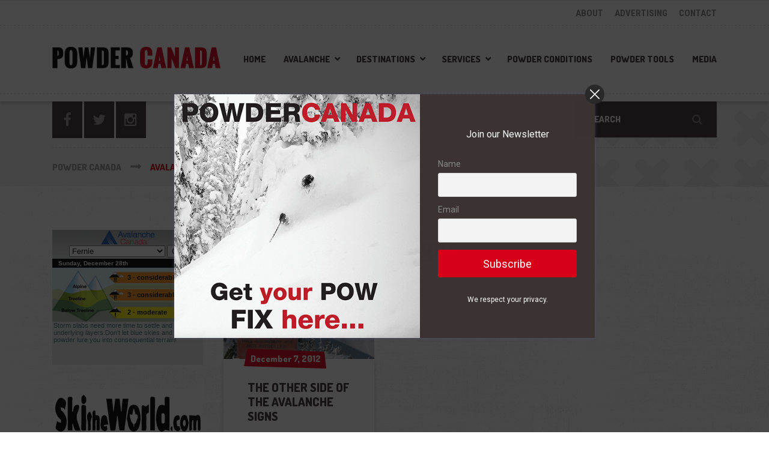

--- FILE ---
content_type: text/html; charset=UTF-8
request_url: https://powdercanada.com/tag/avalanche-signs/
body_size: 19377
content:

<!DOCTYPE html>
<html lang="en-US" class="no-js">
	<head>
		<meta charset="UTF-8" />
		<meta name="viewport" content="width=device-width, initial-scale=1.0" />
		
		<meta name='robots' content='index, follow, max-image-preview:large, max-snippet:-1, max-video-preview:-1' />

	<!-- This site is optimized with the Yoast SEO plugin v22.1 - https://yoast.com/wordpress/plugins/seo/ -->
	<title>Avalanche Signs Archives - Powder Canada</title>
	<link rel="canonical" href="https://powdercanada.com/tag/avalanche-signs/" />
	<meta property="og:locale" content="en_US" />
	<meta property="og:type" content="article" />
	<meta property="og:title" content="Avalanche Signs Archives - Powder Canada" />
	<meta property="og:url" content="https://powdercanada.com/tag/avalanche-signs/" />
	<meta property="og:site_name" content="Powder Canada" />
	<meta property="og:image" content="https://powdercanada.com/wp-content/uploads/2022/06/fernie-powder-skier.jpg" />
	<meta property="og:image:width" content="1536" />
	<meta property="og:image:height" content="1216" />
	<meta property="og:image:type" content="image/jpeg" />
	<script type="application/ld+json" class="yoast-schema-graph">{"@context":"https://schema.org","@graph":[{"@type":"CollectionPage","@id":"https://powdercanada.com/tag/avalanche-signs/","url":"https://powdercanada.com/tag/avalanche-signs/","name":"Avalanche Signs Archives - Powder Canada","isPartOf":{"@id":"https://powdercanada.com/#website"},"primaryImageOfPage":{"@id":"https://powdercanada.com/tag/avalanche-signs/#primaryimage"},"image":{"@id":"https://powdercanada.com/tag/avalanche-signs/#primaryimage"},"thumbnailUrl":"https://powdercanada.com/wp-content/uploads/2012/12/avi-signs.jpg","breadcrumb":{"@id":"https://powdercanada.com/tag/avalanche-signs/#breadcrumb"},"inLanguage":"en-US"},{"@type":"ImageObject","inLanguage":"en-US","@id":"https://powdercanada.com/tag/avalanche-signs/#primaryimage","url":"https://powdercanada.com/wp-content/uploads/2012/12/avi-signs.jpg","contentUrl":"https://powdercanada.com/wp-content/uploads/2012/12/avi-signs.jpg","width":813,"height":440},{"@type":"BreadcrumbList","@id":"https://powdercanada.com/tag/avalanche-signs/#breadcrumb","itemListElement":[{"@type":"ListItem","position":1,"name":"Home","item":"https://powdercanada.com/"},{"@type":"ListItem","position":2,"name":"Avalanche Signs"}]},{"@type":"WebSite","@id":"https://powdercanada.com/#website","url":"https://powdercanada.com/","name":"Powder Canada","description":"The Best Powder Skiing","potentialAction":[{"@type":"SearchAction","target":{"@type":"EntryPoint","urlTemplate":"https://powdercanada.com/?s={search_term_string}"},"query-input":"required name=search_term_string"}],"inLanguage":"en-US"}]}</script>
	<!-- / Yoast SEO plugin. -->


<link rel='dns-prefetch' href='//fonts.googleapis.com' />
<link rel="alternate" type="application/rss+xml" title="Powder Canada &raquo; Feed" href="https://powdercanada.com/feed/" />
<link rel="alternate" type="application/rss+xml" title="Powder Canada &raquo; Comments Feed" href="https://powdercanada.com/comments/feed/" />
<link rel="alternate" type="application/rss+xml" title="Powder Canada &raquo; Avalanche Signs Tag Feed" href="https://powdercanada.com/tag/avalanche-signs/feed/" />
<script type="text/javascript">
/* <![CDATA[ */
window._wpemojiSettings = {"baseUrl":"https:\/\/s.w.org\/images\/core\/emoji\/14.0.0\/72x72\/","ext":".png","svgUrl":"https:\/\/s.w.org\/images\/core\/emoji\/14.0.0\/svg\/","svgExt":".svg","source":{"concatemoji":"https:\/\/powdercanada.com\/wp-includes\/js\/wp-emoji-release.min.js?ver=f0d79090294e26ae10be8766701bf373"}};
/*! This file is auto-generated */
!function(i,n){var o,s,e;function c(e){try{var t={supportTests:e,timestamp:(new Date).valueOf()};sessionStorage.setItem(o,JSON.stringify(t))}catch(e){}}function p(e,t,n){e.clearRect(0,0,e.canvas.width,e.canvas.height),e.fillText(t,0,0);var t=new Uint32Array(e.getImageData(0,0,e.canvas.width,e.canvas.height).data),r=(e.clearRect(0,0,e.canvas.width,e.canvas.height),e.fillText(n,0,0),new Uint32Array(e.getImageData(0,0,e.canvas.width,e.canvas.height).data));return t.every(function(e,t){return e===r[t]})}function u(e,t,n){switch(t){case"flag":return n(e,"\ud83c\udff3\ufe0f\u200d\u26a7\ufe0f","\ud83c\udff3\ufe0f\u200b\u26a7\ufe0f")?!1:!n(e,"\ud83c\uddfa\ud83c\uddf3","\ud83c\uddfa\u200b\ud83c\uddf3")&&!n(e,"\ud83c\udff4\udb40\udc67\udb40\udc62\udb40\udc65\udb40\udc6e\udb40\udc67\udb40\udc7f","\ud83c\udff4\u200b\udb40\udc67\u200b\udb40\udc62\u200b\udb40\udc65\u200b\udb40\udc6e\u200b\udb40\udc67\u200b\udb40\udc7f");case"emoji":return!n(e,"\ud83e\udef1\ud83c\udffb\u200d\ud83e\udef2\ud83c\udfff","\ud83e\udef1\ud83c\udffb\u200b\ud83e\udef2\ud83c\udfff")}return!1}function f(e,t,n){var r="undefined"!=typeof WorkerGlobalScope&&self instanceof WorkerGlobalScope?new OffscreenCanvas(300,150):i.createElement("canvas"),a=r.getContext("2d",{willReadFrequently:!0}),o=(a.textBaseline="top",a.font="600 32px Arial",{});return e.forEach(function(e){o[e]=t(a,e,n)}),o}function t(e){var t=i.createElement("script");t.src=e,t.defer=!0,i.head.appendChild(t)}"undefined"!=typeof Promise&&(o="wpEmojiSettingsSupports",s=["flag","emoji"],n.supports={everything:!0,everythingExceptFlag:!0},e=new Promise(function(e){i.addEventListener("DOMContentLoaded",e,{once:!0})}),new Promise(function(t){var n=function(){try{var e=JSON.parse(sessionStorage.getItem(o));if("object"==typeof e&&"number"==typeof e.timestamp&&(new Date).valueOf()<e.timestamp+604800&&"object"==typeof e.supportTests)return e.supportTests}catch(e){}return null}();if(!n){if("undefined"!=typeof Worker&&"undefined"!=typeof OffscreenCanvas&&"undefined"!=typeof URL&&URL.createObjectURL&&"undefined"!=typeof Blob)try{var e="postMessage("+f.toString()+"("+[JSON.stringify(s),u.toString(),p.toString()].join(",")+"));",r=new Blob([e],{type:"text/javascript"}),a=new Worker(URL.createObjectURL(r),{name:"wpTestEmojiSupports"});return void(a.onmessage=function(e){c(n=e.data),a.terminate(),t(n)})}catch(e){}c(n=f(s,u,p))}t(n)}).then(function(e){for(var t in e)n.supports[t]=e[t],n.supports.everything=n.supports.everything&&n.supports[t],"flag"!==t&&(n.supports.everythingExceptFlag=n.supports.everythingExceptFlag&&n.supports[t]);n.supports.everythingExceptFlag=n.supports.everythingExceptFlag&&!n.supports.flag,n.DOMReady=!1,n.readyCallback=function(){n.DOMReady=!0}}).then(function(){return e}).then(function(){var e;n.supports.everything||(n.readyCallback(),(e=n.source||{}).concatemoji?t(e.concatemoji):e.wpemoji&&e.twemoji&&(t(e.twemoji),t(e.wpemoji)))}))}((window,document),window._wpemojiSettings);
/* ]]> */
</script>
<link rel='stylesheet' id='sbi_styles-css' href='https://powdercanada.com/wp-content/plugins/instagram-feed-pro/css/sbi-styles.min.css?ver=6.3.5' type='text/css' media='all' />
<link rel='stylesheet' id='parent-style-css' href='https://powdercanada.com/wp-content/themes/shaka-pt/style.css?ver=f0d79090294e26ae10be8766701bf373' type='text/css' media='all' />
<style id='wp-emoji-styles-inline-css' type='text/css'>

	img.wp-smiley, img.emoji {
		display: inline !important;
		border: none !important;
		box-shadow: none !important;
		height: 1em !important;
		width: 1em !important;
		margin: 0 0.07em !important;
		vertical-align: -0.1em !important;
		background: none !important;
		padding: 0 !important;
	}
</style>
<link rel='stylesheet' id='wp-block-library-css' href='https://powdercanada.com/wp-includes/css/dist/block-library/style.min.css?ver=f0d79090294e26ae10be8766701bf373' type='text/css' media='all' />
<style id='classic-theme-styles-inline-css' type='text/css'>
/*! This file is auto-generated */
.wp-block-button__link{color:#fff;background-color:#32373c;border-radius:9999px;box-shadow:none;text-decoration:none;padding:calc(.667em + 2px) calc(1.333em + 2px);font-size:1.125em}.wp-block-file__button{background:#32373c;color:#fff;text-decoration:none}
</style>
<style id='global-styles-inline-css' type='text/css'>
body{--wp--preset--color--black: #000000;--wp--preset--color--cyan-bluish-gray: #abb8c3;--wp--preset--color--white: #ffffff;--wp--preset--color--pale-pink: #f78da7;--wp--preset--color--vivid-red: #cf2e2e;--wp--preset--color--luminous-vivid-orange: #ff6900;--wp--preset--color--luminous-vivid-amber: #fcb900;--wp--preset--color--light-green-cyan: #7bdcb5;--wp--preset--color--vivid-green-cyan: #00d084;--wp--preset--color--pale-cyan-blue: #8ed1fc;--wp--preset--color--vivid-cyan-blue: #0693e3;--wp--preset--color--vivid-purple: #9b51e0;--wp--preset--gradient--vivid-cyan-blue-to-vivid-purple: linear-gradient(135deg,rgba(6,147,227,1) 0%,rgb(155,81,224) 100%);--wp--preset--gradient--light-green-cyan-to-vivid-green-cyan: linear-gradient(135deg,rgb(122,220,180) 0%,rgb(0,208,130) 100%);--wp--preset--gradient--luminous-vivid-amber-to-luminous-vivid-orange: linear-gradient(135deg,rgba(252,185,0,1) 0%,rgba(255,105,0,1) 100%);--wp--preset--gradient--luminous-vivid-orange-to-vivid-red: linear-gradient(135deg,rgba(255,105,0,1) 0%,rgb(207,46,46) 100%);--wp--preset--gradient--very-light-gray-to-cyan-bluish-gray: linear-gradient(135deg,rgb(238,238,238) 0%,rgb(169,184,195) 100%);--wp--preset--gradient--cool-to-warm-spectrum: linear-gradient(135deg,rgb(74,234,220) 0%,rgb(151,120,209) 20%,rgb(207,42,186) 40%,rgb(238,44,130) 60%,rgb(251,105,98) 80%,rgb(254,248,76) 100%);--wp--preset--gradient--blush-light-purple: linear-gradient(135deg,rgb(255,206,236) 0%,rgb(152,150,240) 100%);--wp--preset--gradient--blush-bordeaux: linear-gradient(135deg,rgb(254,205,165) 0%,rgb(254,45,45) 50%,rgb(107,0,62) 100%);--wp--preset--gradient--luminous-dusk: linear-gradient(135deg,rgb(255,203,112) 0%,rgb(199,81,192) 50%,rgb(65,88,208) 100%);--wp--preset--gradient--pale-ocean: linear-gradient(135deg,rgb(255,245,203) 0%,rgb(182,227,212) 50%,rgb(51,167,181) 100%);--wp--preset--gradient--electric-grass: linear-gradient(135deg,rgb(202,248,128) 0%,rgb(113,206,126) 100%);--wp--preset--gradient--midnight: linear-gradient(135deg,rgb(2,3,129) 0%,rgb(40,116,252) 100%);--wp--preset--font-size--small: 13px;--wp--preset--font-size--medium: 20px;--wp--preset--font-size--large: 36px;--wp--preset--font-size--x-large: 42px;--wp--preset--spacing--20: 0.44rem;--wp--preset--spacing--30: 0.67rem;--wp--preset--spacing--40: 1rem;--wp--preset--spacing--50: 1.5rem;--wp--preset--spacing--60: 2.25rem;--wp--preset--spacing--70: 3.38rem;--wp--preset--spacing--80: 5.06rem;--wp--preset--shadow--natural: 6px 6px 9px rgba(0, 0, 0, 0.2);--wp--preset--shadow--deep: 12px 12px 50px rgba(0, 0, 0, 0.4);--wp--preset--shadow--sharp: 6px 6px 0px rgba(0, 0, 0, 0.2);--wp--preset--shadow--outlined: 6px 6px 0px -3px rgba(255, 255, 255, 1), 6px 6px rgba(0, 0, 0, 1);--wp--preset--shadow--crisp: 6px 6px 0px rgba(0, 0, 0, 1);}:where(.is-layout-flex){gap: 0.5em;}:where(.is-layout-grid){gap: 0.5em;}body .is-layout-flow > .alignleft{float: left;margin-inline-start: 0;margin-inline-end: 2em;}body .is-layout-flow > .alignright{float: right;margin-inline-start: 2em;margin-inline-end: 0;}body .is-layout-flow > .aligncenter{margin-left: auto !important;margin-right: auto !important;}body .is-layout-constrained > .alignleft{float: left;margin-inline-start: 0;margin-inline-end: 2em;}body .is-layout-constrained > .alignright{float: right;margin-inline-start: 2em;margin-inline-end: 0;}body .is-layout-constrained > .aligncenter{margin-left: auto !important;margin-right: auto !important;}body .is-layout-constrained > :where(:not(.alignleft):not(.alignright):not(.alignfull)){max-width: var(--wp--style--global--content-size);margin-left: auto !important;margin-right: auto !important;}body .is-layout-constrained > .alignwide{max-width: var(--wp--style--global--wide-size);}body .is-layout-flex{display: flex;}body .is-layout-flex{flex-wrap: wrap;align-items: center;}body .is-layout-flex > *{margin: 0;}body .is-layout-grid{display: grid;}body .is-layout-grid > *{margin: 0;}:where(.wp-block-columns.is-layout-flex){gap: 2em;}:where(.wp-block-columns.is-layout-grid){gap: 2em;}:where(.wp-block-post-template.is-layout-flex){gap: 1.25em;}:where(.wp-block-post-template.is-layout-grid){gap: 1.25em;}.has-black-color{color: var(--wp--preset--color--black) !important;}.has-cyan-bluish-gray-color{color: var(--wp--preset--color--cyan-bluish-gray) !important;}.has-white-color{color: var(--wp--preset--color--white) !important;}.has-pale-pink-color{color: var(--wp--preset--color--pale-pink) !important;}.has-vivid-red-color{color: var(--wp--preset--color--vivid-red) !important;}.has-luminous-vivid-orange-color{color: var(--wp--preset--color--luminous-vivid-orange) !important;}.has-luminous-vivid-amber-color{color: var(--wp--preset--color--luminous-vivid-amber) !important;}.has-light-green-cyan-color{color: var(--wp--preset--color--light-green-cyan) !important;}.has-vivid-green-cyan-color{color: var(--wp--preset--color--vivid-green-cyan) !important;}.has-pale-cyan-blue-color{color: var(--wp--preset--color--pale-cyan-blue) !important;}.has-vivid-cyan-blue-color{color: var(--wp--preset--color--vivid-cyan-blue) !important;}.has-vivid-purple-color{color: var(--wp--preset--color--vivid-purple) !important;}.has-black-background-color{background-color: var(--wp--preset--color--black) !important;}.has-cyan-bluish-gray-background-color{background-color: var(--wp--preset--color--cyan-bluish-gray) !important;}.has-white-background-color{background-color: var(--wp--preset--color--white) !important;}.has-pale-pink-background-color{background-color: var(--wp--preset--color--pale-pink) !important;}.has-vivid-red-background-color{background-color: var(--wp--preset--color--vivid-red) !important;}.has-luminous-vivid-orange-background-color{background-color: var(--wp--preset--color--luminous-vivid-orange) !important;}.has-luminous-vivid-amber-background-color{background-color: var(--wp--preset--color--luminous-vivid-amber) !important;}.has-light-green-cyan-background-color{background-color: var(--wp--preset--color--light-green-cyan) !important;}.has-vivid-green-cyan-background-color{background-color: var(--wp--preset--color--vivid-green-cyan) !important;}.has-pale-cyan-blue-background-color{background-color: var(--wp--preset--color--pale-cyan-blue) !important;}.has-vivid-cyan-blue-background-color{background-color: var(--wp--preset--color--vivid-cyan-blue) !important;}.has-vivid-purple-background-color{background-color: var(--wp--preset--color--vivid-purple) !important;}.has-black-border-color{border-color: var(--wp--preset--color--black) !important;}.has-cyan-bluish-gray-border-color{border-color: var(--wp--preset--color--cyan-bluish-gray) !important;}.has-white-border-color{border-color: var(--wp--preset--color--white) !important;}.has-pale-pink-border-color{border-color: var(--wp--preset--color--pale-pink) !important;}.has-vivid-red-border-color{border-color: var(--wp--preset--color--vivid-red) !important;}.has-luminous-vivid-orange-border-color{border-color: var(--wp--preset--color--luminous-vivid-orange) !important;}.has-luminous-vivid-amber-border-color{border-color: var(--wp--preset--color--luminous-vivid-amber) !important;}.has-light-green-cyan-border-color{border-color: var(--wp--preset--color--light-green-cyan) !important;}.has-vivid-green-cyan-border-color{border-color: var(--wp--preset--color--vivid-green-cyan) !important;}.has-pale-cyan-blue-border-color{border-color: var(--wp--preset--color--pale-cyan-blue) !important;}.has-vivid-cyan-blue-border-color{border-color: var(--wp--preset--color--vivid-cyan-blue) !important;}.has-vivid-purple-border-color{border-color: var(--wp--preset--color--vivid-purple) !important;}.has-vivid-cyan-blue-to-vivid-purple-gradient-background{background: var(--wp--preset--gradient--vivid-cyan-blue-to-vivid-purple) !important;}.has-light-green-cyan-to-vivid-green-cyan-gradient-background{background: var(--wp--preset--gradient--light-green-cyan-to-vivid-green-cyan) !important;}.has-luminous-vivid-amber-to-luminous-vivid-orange-gradient-background{background: var(--wp--preset--gradient--luminous-vivid-amber-to-luminous-vivid-orange) !important;}.has-luminous-vivid-orange-to-vivid-red-gradient-background{background: var(--wp--preset--gradient--luminous-vivid-orange-to-vivid-red) !important;}.has-very-light-gray-to-cyan-bluish-gray-gradient-background{background: var(--wp--preset--gradient--very-light-gray-to-cyan-bluish-gray) !important;}.has-cool-to-warm-spectrum-gradient-background{background: var(--wp--preset--gradient--cool-to-warm-spectrum) !important;}.has-blush-light-purple-gradient-background{background: var(--wp--preset--gradient--blush-light-purple) !important;}.has-blush-bordeaux-gradient-background{background: var(--wp--preset--gradient--blush-bordeaux) !important;}.has-luminous-dusk-gradient-background{background: var(--wp--preset--gradient--luminous-dusk) !important;}.has-pale-ocean-gradient-background{background: var(--wp--preset--gradient--pale-ocean) !important;}.has-electric-grass-gradient-background{background: var(--wp--preset--gradient--electric-grass) !important;}.has-midnight-gradient-background{background: var(--wp--preset--gradient--midnight) !important;}.has-small-font-size{font-size: var(--wp--preset--font-size--small) !important;}.has-medium-font-size{font-size: var(--wp--preset--font-size--medium) !important;}.has-large-font-size{font-size: var(--wp--preset--font-size--large) !important;}.has-x-large-font-size{font-size: var(--wp--preset--font-size--x-large) !important;}
.wp-block-navigation a:where(:not(.wp-element-button)){color: inherit;}
:where(.wp-block-post-template.is-layout-flex){gap: 1.25em;}:where(.wp-block-post-template.is-layout-grid){gap: 1.25em;}
:where(.wp-block-columns.is-layout-flex){gap: 2em;}:where(.wp-block-columns.is-layout-grid){gap: 2em;}
.wp-block-pullquote{font-size: 1.5em;line-height: 1.6;}
</style>
<link rel='stylesheet' id='et-gf-open-sans-css' href='https://fonts.googleapis.com/css?family=Open+Sans:400,700' type='text/css' media='all' />
<link rel='stylesheet' id='et_monarch-css-css' href='https://powdercanada.com/wp-content/plugins/monarch/css/style.css?ver=1.2.7.1' type='text/css' media='all' />
<link rel='stylesheet' id='shaka-main-css' href='https://powdercanada.com/wp-content/themes/shaka-pt-child/style.css?ver=v1.0.0' type='text/css' media='all' />
<style id='shaka-main-inline-css' type='text/css'>
/* WP Customizer start */
.top { background-color: #ffffff; }
.top, .top-navigation a, .top .widget_nav_menu .menu a, .top .social-icons__link, .top .icon-box__title, .top .icon-box { color: #888888; }
.header__container { background-color: #ffffff; }
.header__left-widgets .widget, .header__right-widgets .widget, .header .social-icons__link, .header__left-widgets .widget_search .search-field, .header__right-widgets .widget_search .search-field, .header__left-widgets .widget_search .search-submit, .header__right-widgets .widget_search .search-submit { background-color: #3b3331; }
.header__left-widgets .widget_search .search-field, .header__right-widgets .widget_search .search-field { border-color: #3b3331; }
.header__left-widgets .widget, .header__right-widgets .widget, .header .social-icons__link + .social-icons__link { border-color: #514644; }
.header__left-widgets .widget, .header__right-widgets .widget, .header .icon-box, .header .icon-box__title, .header a.icon-box:focus .fa, .header a.icon-box:hover .fa, .header .social-icons__link:focus, .header .social-icons__link:hover { color: #f7f7f7; }
.header__left-widgets .widget_search .search-field::-webkit-input-placeholder, .header__right-widgets .widget_search .search-field::-webkit-input-placeholder { color: #f7f7f7; }
.header__left-widgets .widget_search .search-field::-moz-placeholder, .header__right-widgets .widget_search .search-field::-moz-placeholder { color: #f7f7f7; }
.header__left-widgets .widget_search .search-field:-ms-input-placeholder, .header__right-widgets .widget_search .search-field:-ms-input-placeholder { color: #f7f7f7; }
.header__left-widgets .widget_search .search-field::placeholder, .header__right-widgets .widget_search .search-field::placeholder { color: #f7f7f7; }
@media (max-width: 991px) { .main-navigation { background-color: #f2f2f2; } }
@media (max-width: 991px) { .main-navigation, .main-navigation a { border-color: #d0d0d0; } }
@media (max-width: 991px) { .main-navigation a { color: #3b3331; } }
@media (max-width: 991px) { .main-navigation .menu-item:focus > a, .main-navigation .menu-item:hover > a { color: #000000; } }
@media (max-width: 991px) { .main-navigation .sub-menu .menu-item > a { color: #999999; } }
@media (max-width: 991px) { .main-navigation .sub-menu .menu-item:hover > a, .main-navigation .sub-menu .menu-item:focus > a { color: #333333; } }
@media (min-width: 992px) { .main-navigation a, .main-navigation > .menu-item-has-children > a::after { color: #3b3331; } }
@media (min-width: 992px) { .main-navigation > .menu-item:focus > a, .main-navigation > .menu-item:hover > a, .main-navigation > .current-menu-item > a, .main-navigation .menu-item:focus > a::after, .main-navigation .menu-item:hover > a::after, .main-navigation > .current-menu-ancestor > a, .main-navigation > .current-menu-ancestor.menu-item-has-children > a::after, .main-navigation > .current-menu-item.menu-item-has-children > a::after { color: #d80019; } }
@media (min-width: 992px) { .main-navigation .sub-menu a { background-color: #d80019; } }
@media (min-width: 992px) { .main-navigation .sub-menu .menu-item > a:hover { background-color: #bf0016; } }
@media (min-width: 992px) { .main-navigation .sub-menu a, .main-navigation .sub-menu .sub-menu a { border-color: #bf0016; } }
@media (min-width: 992px) { .main-navigation .sub-menu .menu-item-has-children::after { color: #bf0016; } }
@media (min-width: 992px) { .main-navigation .sub-menu .menu-item a, .main-navigation .sub-menu .menu-item > a:hover { color: #ffffff; } }
.page-header { background-color: #f2f2f2; }
.page-header__title { color: #3b3331; }
.page-header__subtitle { color: #888888; }
.breadcrumbs a, .breadcrumbs a::after { color: #999999; }
.breadcrumbs a:focus, .breadcrumbs a:hover { color: #d80019; }
.breadcrumbs .current-item { color: #d80019; }
.content-area, .content-area .icon-box { color: #888888; }
h1, h2, h3, h4, h5, h6, hentry__title, .hentry__title a, .latest-news--block .latest-news__title a, .latest-news--more-news, .page-box__title a, .sidebar__headings, body.woocommerce-page ul.products li.product h3, .woocommerce ul.products li.product h3, body.woocommerce-page .entry-summary .entry-title { color: #3b3331; }
.btn-primary-outline, .contact-profile__social-icon, .person-profile__social-icon, .content-area a.icon-box:focus .fa, .content-area a.icon-box:hover .fa, .content-area .widget_nav_menu .menu a:focus, .content-area .widget_nav_menu .menu a:hover, .sidebar .widget_nav_menu .menu a:focus, .sidebar .widget_nav_menu .menu a:hover, .top .social-icons__link:focus, .top .social-icons__link:hover, .top .widget_nav_menu .menu a:focus, .top .widget_nav_menu .menu a:hover, .content-area .widget_nav_menu .menu a::after, .sidebar .widget_nav_menu .menu a::after, .time-table .week-day.today, .accordion .more-link:focus, .accordion .more-link:hover, .accordion__panel .panel-title a:hover, .testimonial__author, .testimonial__carousel, .testimonial__carousel:focus, .special-offer__price, body.woocommerce-page .widget_product_categories .product-categories a:focus, body.woocommerce-page .widget_product_categories .product-categories a:hover, body.woocommerce-page .widget_product_categories .product-categories a::after, body.woocommerce-page ul.products li.product .price, .woocommerce ul.products li.product .price, body.woocommerce-page ul.products li.product a:hover img, .woocommerce ul.products li.product a:hover img, body.woocommerce-page ul.products li.product a, .woocommerce ul.products li.product a, body.woocommerce-page div.product p.price, .accordion__panel .panel-title a, body.woocommerce-page nav.woocommerce-pagination ul li .prev, body.woocommerce-page nav.woocommerce-pagination ul li .next, .widget_archive a:hover, .widget_pages a:hover, .widget_categories a:hover, .widget_meta a:hover, .widget_recent_comments a:hover, .widget_recent_entries a:hover, .widget_rss a:hover, .pw-instagram .loader { color: #d80019; }
.person-profile__social-icon:focus, .person-profile__social-icon:hover, .contact-profile__social-icon:focus, .contact-profile__social-icon:hover, .testimonial__carousel:hover, html body.woocommerce-page nav.woocommerce-pagination ul li .next:focus, html body.woocommerce-page nav.woocommerce-pagination ul li .next:hover, html body.woocommerce-page nav.woocommerce-pagination ul li .prev:focus, html body.woocommerce-page nav.woocommerce-pagination ul li .prev:hover { color: #bf0016; }
.btn-primary-outline:hover, .btn-primary-outline:focus, .btn-primary-outline.focus, btn-primary-outline:active, .btn-primary-outline.active, .open > .btn-primary-outline.dropdown-toggle, .btn-primary, .featured-product__price, .shaka-table thead th, .person-profile__label, .pricing-list__badge, .content-area .widget_nav_menu .menu li.current-menu-item > a, .sidebar .widget_nav_menu .menu li.current-menu-item > a, .portfolio-grid__card-price, .latest-news--featured .latest-news__date, .latest-news--block .latest-news__date, .testimonial__container::before, .testimonial__container::after, .widget_calendar caption, .masonry .hentry__date, .contact-profile__label, .special-offer__label, .pagination .prev, .pagination .next, .post-password-form input, body.woocommerce-page .widget_price_filter .ui-slider .ui-slider-handle, body.woocommerce-page .widget_price_filter .ui-slider .ui-slider-range, body.woocommerce-page .widget_product_categories .product-categories li.current-cat > a, body.woocommerce-page a.button:hover, body.woocommerce-page input.button:hover, body.woocommerce-page input.button.alt:hover, body.woocommerce-page button.button:hover, body.woocommerce-page #review_form #respond input#submit, body.woocommerce-page div.product form.cart .button.single_add_to_cart_button, body.woocommerce-page div.product form.cart .button.single_add_to_cart_button:focus, body.woocommerce-page div.product form.cart .button.single_add_to_cart_button:hover, body.woocommerce-page .woocommerce-error a.button, body.woocommerce-page .woocommerce-info a.button, body.woocommerce-page .woocommerce-message a.button, .woocommerce button.button.alt:disabled, .woocommerce button.button.alt:disabled:hover, .woocommerce button.button.alt:disabled[disabled], .woocommerce button.button.alt:disabled[disabled]:hover, .woocommerce-cart .wc-proceed-to-checkout a.checkout-button, body.woocommerce-page #payment #place_order, body.woocommerce-page a.add_to_cart_button:hover, .woocommerce a.add_to_cart_button:hover { background-color: #d80019; }
.btn-primary:focus, .btn-primary:hover, body.woocommerce-page #review_form #respond input#submit:hover, .woocommerce-cart .wc-proceed-to-checkout a.checkout-button:hover, body.woocommerce-page #payment #place_order:hover, body.woocommerce-page .woocommerce-error a.button:hover, body.woocommerce-page .woocommerce-info a.button:hover, body.woocommerce-page .woocommerce-message a.button:hover, .pagination .prev:focus, .pagination .prev:hover, .pagination .next:focus, .pagination .next:hover, body.woocommerce-page #review_form #respond input#submit:hover, .woocommerce-cart .wc-proceed-to-checkout a.checkout-button:hover { background-color: #bf0016; }
.btn-primary:active:hover, .btn-primary:active:focus, .btn-primary:active.focus, .btn-primary.active.focus, .btn-primary.active:focus, .btn-primary.active:hover { background-color: #960011; }
body.woocommerce-page nav.woocommerce-pagination ul li .prev, body.woocommerce-page nav.woocommerce-pagination ul li .next { background: #d80019; }
body.woocommerce-page nav.woocommerce-pagination ul li .prev:hover, body.woocommerce-page nav.woocommerce-pagination ul li .next:hover { background: #bf0016; }
.btn-primary-outline, .btn-primary-outline:hover, .btn-primary-outline:focus, .btn-primary-outline.focus, btn-primary-outline:active, .btn-primary-outline.active, .open > .btn-primary-outline.dropdown-toggle, .btn-primary, .pagination .prev, .pagination .next, .post-password-form input, body.woocommerce-page nav.woocommerce-pagination ul li .prev, body.woocommerce-page nav.woocommerce-pagination ul li .next { border-color: #d80019; }
.btn-primary:focus, .btn-primary:hover, .pagination .prev:focus, .pagination .prev:hover, .pagination .next:focus, .pagination .next:hover, body.woocommerce-page nav.woocommerce-pagination ul li .prev:hover, body.woocommerce-page nav.woocommerce-pagination ul li .next:hover { border-color: #bf0016; }
.btn-primary:active:hover, .btn-primary:active:focus, .btn-primary:active.focus, .btn-primary.active.focus, .btn-primary.active:focus, .btn-primary.active:hover { border-color: #960011; }
a { color: #5897cc; }
a:focus, a:hover { color: #448bc6; }
.btn-dark { background-color: #3b3331; }
.btn-dark:focus, .btn-dark:hover { background-color: #2d2725; }
.btn-light { background-color: #ffffff; }
.btn-light:focus, .btn-light:hover { background-color: #f2f2f2; }
body .boxed-container { background-color: ; }
.footer-top { background-color: #3b3331; }
.footer-top__heading { color: #ffffff; }
.footer-top { color: #a5a2a1; }
.footer-top a, .footer-top .widget_nav_menu .menu a { color: #888888; }
.footer { background-color: #3b3331; }
.footer-bottom { color: #a5a2a1; }
.footer-bottom a { color: #a5a2a1; }
/* WP Customizer end */
@media (min-width: 992px) { .header__logo img { margin-top: 0px; } }




/* User custom CSS start */
.footer-top .sbi_header_text h3,
.footer-top .sbi_header_text p {
  color:#fff;
}


/* User custom CSS end */

</style>
<link rel='stylesheet' id='shaka-google-fonts-css' href='//fonts.googleapis.com/css?family=Roboto+Condensed%3A400%2C700%7CDosis%3A300%2C800&#038;subset=latin' type='text/css' media='all' />
<link rel='stylesheet' id='newsletter-css' href='https://powdercanada.com/wp-content/plugins/newsletter/style.css?ver=8.1.5' type='text/css' media='all' />
<link rel='stylesheet' id='wp-featherlight-css' href='https://powdercanada.com/wp-content/plugins/wp-featherlight/css/wp-featherlight.min.css?ver=1.3.4' type='text/css' media='all' />
<link rel='stylesheet' id='cp-animate-fade-css' href='https://powdercanada.com/wp-content/plugins/convertplug/modules/assets/css/minified-animation/fade.min.css?ver=3.5.23' type='text/css' media='all' />
<link rel='stylesheet' id='convert-plus-module-main-style-css' href='https://powdercanada.com/wp-content/plugins/convertplug/modules/assets/css/cp-module-main.css?ver=3.5.23' type='text/css' media='all' />
<link rel='stylesheet' id='convert-plus-modal-style-css' href='https://powdercanada.com/wp-content/plugins/convertplug/modules/modal/assets/css/modal.min.css?ver=3.5.23' type='text/css' media='all' />
<script type="text/javascript" src="https://powdercanada.com/wp-includes/js/jquery/jquery.min.js?ver=3.7.1" id="jquery-core-js"></script>
<script type="text/javascript" src="https://powdercanada.com/wp-includes/js/jquery/jquery-migrate.min.js?ver=3.4.1" id="jquery-migrate-js"></script>
<script type="text/javascript" src="https://powdercanada.com/wp-content/plugins/sam-pro-free/js/polyfill.min.js?ver=f0d79090294e26ae10be8766701bf373" id="polyfills-js"></script>
<script type="text/javascript" src="https://powdercanada.com/wp-content/plugins/sam-pro-free/js/jquery.iframetracker.js?ver=f0d79090294e26ae10be8766701bf373" id="samProTracker-js"></script>
<script type="text/javascript" id="samProLayout-js-extra">
/* <![CDATA[ */
var samProOptions = {"au":"https:\/\/powdercanada.com\/wp-content\/plugins\/sam-pro-free\/sam-pro-layout.php","load":"0","mailer":"1","clauses":"E2gZRrlUZkvSpuXzbwSZlgrKw0zRQN2g8WamPQzoMMij3Tnqj7MvOoJzOXMsu8\/Ux\/QITfkKBGkGpaHFmT+9wBSqPa3U6oHsSDaCgAaWFa4S8\/bqNwZQhgbTEjVXhpS3ISpdynAvpkcIIqzc4UntImimZJrpMluF6I5uIHfrlFxOnKkPH+ww\/gW\/EGy5ckMG+N7EOhcC4YHpAj4EsRxi0yhENbiGcj4tXyAT7Hs0Ov\/93ILpMU4xoefCRTVLxQXAaALhFWr8A5hlU6pDWHdbEz8+q3KfFJwajCzYQ34dP5aSzukLpuDiU\/Vie06ftE+T51FvDZLtAwwum8E0mUkCkf7HrKVdL+o5q1qHHFh4u7oKcGf2jGs20cuXG9SvnRnxucUlLEQquJqoJz7UBHEGmaOrai7n0zBK1kSogs\/lnl4QbTb8Yz88FSXbWKoXsx40","doStats":"1","jsStats":"","container":"sam-pro-container","place":"sam-pro-place","ad":"sam-pro-ad","samProNonce":"97b1ac32b8","ajaxUrl":"https:\/\/powdercanada.com\/wp-admin\/admin-ajax.php"};
/* ]]> */
</script>
<script type="text/javascript" src="https://powdercanada.com/wp-content/plugins/sam-pro-free/js/sam.pro.layout.min.js?ver=1.0.0.10" id="samProLayout-js"></script>
<script type="text/javascript" src="https://powdercanada.com/wp-content/themes/shaka-pt/assets/js/modernizr.custom.20160603.js" id="modernizr-js"></script>
<script type="text/javascript" src="https://powdercanada.com/wp-content/themes/shaka-pt/bower_components/picturefill/dist/picturefill.min.js?ver=2.2.1" id="picturefill-js"></script>
<link rel="https://api.w.org/" href="https://powdercanada.com/wp-json/" /><link rel="alternate" type="application/json" href="https://powdercanada.com/wp-json/wp/v2/tags/696" /><link rel="EditURI" type="application/rsd+xml" title="RSD" href="https://powdercanada.com/xmlrpc.php?rsd" />

<style type="text/css" id="et-social-custom-css">
				 
			</style><style type="text/css" id="custom-background-css">
body.custom-background { background-image: url("https://powdercanada.com/wp-content/uploads/2016/07/shaka-background.png"); background-position: left top; background-size: auto; background-repeat: repeat; background-attachment: scroll; }
</style>
	<link rel="icon" href="https://powdercanada.com/wp-content/uploads/2016/10/cropped-Powder-CAnada-512-32x32.jpg" sizes="32x32" />
<link rel="icon" href="https://powdercanada.com/wp-content/uploads/2016/10/cropped-Powder-CAnada-512-192x192.jpg" sizes="192x192" />
<link rel="apple-touch-icon" href="https://powdercanada.com/wp-content/uploads/2016/10/cropped-Powder-CAnada-512-180x180.jpg" />
<meta name="msapplication-TileImage" content="https://powdercanada.com/wp-content/uploads/2016/10/cropped-Powder-CAnada-512-270x270.jpg" />

		<!-- added by felipe -->
		<meta property="fb:app_id" content="206203487498475" />
	</head>

	<body class="archive tag tag-avalanche-signs tag-696 custom-background et_monarch wp-featherlight-captions shaka-pt js-sticky-navigation">

		<!-- Google tag (gtag.js) -->
		<script async src="https://www.googletagmanager.com/gtag/js?id=G-KGEVC8D24P"></script>
		<script>
		  window.dataLayer = window.dataLayer || [];
		  function gtag(){dataLayer.push(arguments);}
		  gtag('js', new Date());

		  gtag('config', 'G-EFF71FZZYZ');
		</script>

		<div id="fb-root"></div>
		<script async defer crossorigin="anonymous" src="https://connect.facebook.net/en_US/sdk.js#xfbml=1&version=v14.0&appId=206203487498475&autoLogAppEvents=1" nonce="SzEH82CY"></script>
		
	<div class="boxed-container">

	<header class="site-header">

	<div class="top">
	<div class="container">
		<div class="top__left">
					</div>
		<div class="top__right">
			<div class="widget  widget_nav_menu"><div class="menu-top-menu-container"><ul id="menu-top-menu" class="menu"><li id="menu-item-6607" class="menu-item menu-item-type-post_type menu-item-object-page menu-item-has-children menu-item-6607"><a href="https://powdercanada.com/about/">ABOUT</a>
<ul class="sub-menu">
	<li id="menu-item-6610" class="menu-item menu-item-type-post_type menu-item-object-page menu-item-6610"><a href="https://powdercanada.com/about/powder-editor-dan-savage/">Powder editor – Dan Savage</a></li>
	<li id="menu-item-7844" class="menu-item menu-item-type-post_type menu-item-object-page menu-item-7844"><a href="https://powdercanada.com/about/contributor-caleb-brown/">Contributor – Caleb Brown</a></li>
	<li id="menu-item-6829" class="menu-item menu-item-type-post_type menu-item-object-page menu-item-6829"><a href="https://powdercanada.com/about/contributor-jon-turk/">Contributor – Jon Turk</a></li>
	<li id="menu-item-11415" class="menu-item menu-item-type-post_type menu-item-object-page menu-item-11415"><a href="https://powdercanada.com/about/contributor-keith-liggett/">Contributor – Keith Liggett</a></li>
	<li id="menu-item-6609" class="menu-item menu-item-type-post_type menu-item-object-page menu-item-6609"><a href="https://powdercanada.com/about/contributor-ken-wylie/">Contributor – Ken Wylie</a></li>
	<li id="menu-item-6806" class="menu-item menu-item-type-post_type menu-item-object-page menu-item-6806"><a href="https://powdercanada.com/about/contributor-wayne-flann/">Contributor – Wayne Flann</a></li>
</ul>
</li>
<li id="menu-item-6530" class="menu-item menu-item-type-post_type menu-item-object-page menu-item-6530"><a href="https://powdercanada.com/contact/advertising/">ADVERTISING</a></li>
<li id="menu-item-6531" class="menu-item menu-item-type-post_type menu-item-object-page menu-item-6531"><a href="https://powdercanada.com/contact/">CONTACT</a></li>
</ul></div></div>		</div>
	</div>
</div>

		<div class="header__container">
			<div class="container">
				<div class="header">
					<!-- Logo and site name -->
					<div class="header__logo">
						<a href="https://powdercanada.com/">
															<img src="https://powdercanada.com/wp-content/uploads/2016/07/logo-horizontal.png" alt="Powder Canada" srcset="https://powdercanada.com/wp-content/uploads/2016/07/logo-horizontal.png" class="img-fluid"  />
													</a>
					</div>
					<!-- Toggle button for Main Navigation on mobile -->
					<button class="btn  btn-primary  header__navbar-toggler  hidden-lg-up  js-sticky-mobile-option" type="button" data-toggle="collapse" data-target="#shaka-main-navigation"><i class="fa  fa-bars  hamburger"></i> <span>MENU</span></button>
					<!-- Main Navigation -->
					<nav class="header__navigation  collapse  navbar-toggleable-md  js-sticky-desktop-option" id="shaka-main-navigation" aria-label="Main Menu">
						<ul id="menu-main-menu" class="main-navigation  js-main-nav" role="menubar"><li id="menu-item-997" class="menu-item menu-item-type-custom menu-item-object-custom menu-item-home menu-item-997"><a href="https://powdercanada.com/">Home</a></li>
<li id="menu-item-11765" class="menu-item menu-item-type-post_type menu-item-object-page menu-item-has-children menu-item-11765" aria-haspopup="true" aria-expanded="false" tabindex="0"><a href="https://powdercanada.com/avalanche-powder-info/">Avalanche</a>
<ul class="sub-menu">
	<li id="menu-item-11768" class="menu-item menu-item-type-post_type menu-item-object-page menu-item-11768"><a href="https://powdercanada.com/avalanche-powder-info/canadian-avalanche-association/">Canadian Avalanche Association</a></li>
	<li id="menu-item-11769" class="menu-item menu-item-type-post_type menu-item-object-page menu-item-11769"><a href="https://powdercanada.com/avalanche-powder-info/mountain-information-network/">Mountain Information Network (MIN)</a></li>
</ul>
</li>
<li id="menu-item-998" class="menu-item menu-item-type-post_type menu-item-object-page menu-item-has-children menu-item-998" aria-haspopup="true" aria-expanded="false" tabindex="0"><a href="https://powdercanada.com/destinations/">Destinations</a>
<ul class="sub-menu">
	<li id="menu-item-6473" class="menu-item menu-item-type-post_type menu-item-object-page menu-item-6473"><a href="https://powdercanada.com/destinations/banff-ab/">Banff, AB</a></li>
	<li id="menu-item-6474" class="menu-item menu-item-type-post_type menu-item-object-page menu-item-6474"><a href="https://powdercanada.com/destinations/fernie-bc/">Fernie, BC</a></li>
	<li id="menu-item-6475" class="menu-item menu-item-type-post_type menu-item-object-page menu-item-6475"><a href="https://powdercanada.com/destinations/golden-bc/">Golden, BC</a></li>
	<li id="menu-item-6476" class="menu-item menu-item-type-post_type menu-item-object-page menu-item-6476"><a href="https://powdercanada.com/destinations/jasper-ab/">Jasper, AB</a></li>
	<li id="menu-item-6477" class="menu-item menu-item-type-post_type menu-item-object-page menu-item-6477"><a href="https://powdercanada.com/destinations/nelson-bc/">Nelson, BC</a></li>
	<li id="menu-item-6478" class="menu-item menu-item-type-post_type menu-item-object-page menu-item-6478"><a href="https://powdercanada.com/destinations/revelstoke-bc/">Revelstoke, BC</a></li>
	<li id="menu-item-6479" class="menu-item menu-item-type-post_type menu-item-object-page menu-item-6479"><a href="https://powdercanada.com/destinations/rossland-bc/">Rossland, BC</a></li>
	<li id="menu-item-6480" class="menu-item menu-item-type-post_type menu-item-object-page menu-item-6480"><a href="https://powdercanada.com/destinations/terrace-bc/">Terrace, BC</a></li>
	<li id="menu-item-6528" class="menu-item menu-item-type-post_type menu-item-object-page menu-item-6528"><a href="https://powdercanada.com/destinations/whistler-bc/">Whistler, BC</a></li>
</ul>
</li>
<li id="menu-item-6411" class="menu-item menu-item-type-custom menu-item-object-custom menu-item-has-children menu-item-6411" aria-haspopup="true" aria-expanded="false" tabindex="0"><a href="#">Services</a>
<ul class="sub-menu">
	<li id="menu-item-1001" class="menu-item menu-item-type-post_type menu-item-object-page menu-item-1001"><a href="https://powdercanada.com/backcountry-lodges/">Backcountry</a></li>
	<li id="menu-item-6469" class="menu-item menu-item-type-post_type menu-item-object-page menu-item-6469"><a href="https://powdercanada.com/heli-skiing/">Heli Operators</a></li>
	<li id="menu-item-1000" class="menu-item menu-item-type-post_type menu-item-object-page menu-item-1000"><a href="https://powdercanada.com/resorts/">Lift Service</a></li>
	<li id="menu-item-6410" class="menu-item menu-item-type-post_type menu-item-object-page menu-item-6410"><a href="https://powdercanada.com/snowcats/">SnowCats</a></li>
</ul>
</li>
<li id="menu-item-5925" class="menu-item menu-item-type-post_type menu-item-object-page menu-item-5925"><a href="https://powdercanada.com/powder-conditions/">Powder Conditions</a></li>
<li id="menu-item-6412" class="menu-item menu-item-type-post_type menu-item-object-page menu-item-6412"><a href="https://powdercanada.com/powder-tools/">Powder Tools</a></li>
<li id="menu-item-6579" class="menu-item menu-item-type-post_type menu-item-object-page menu-item-6579"><a href="https://powdercanada.com/about/media/">Media</a></li>
</ul>											</nav>
					<!-- Header left widget area -->
											<div class="header__left-widgets">
							<div class="widget  widget-social-icons">
			<a class="social-icons__link" href="https://www.facebook.com/powdercanada/" target="_blank"><i class="fa  fa-facebook"></i></a>
			<a class="social-icons__link" href="https://twitter.com/powdercanada" target="_blank"><i class="fa  fa-twitter"></i></a>
			<a class="social-icons__link" href="https://www.instagram.com/powdercanada/" target="_blank"><i class="fa  fa-instagram"></i></a>
	
</div>						</div>
										<!-- Header right widget area -->
											<div class="header__right-widgets">
							<div class="widget  widget_search">
<form role="search" method="get" class="search-form" action="https://powdercanada.com/">
	<label>
		<span class="screen-reader-text">Search for:</span>
		<button type="submit" class="search-submit"><i class="fa  fa-search"></i></button>
		<input type="search" class="form-control  search-field" placeholder="Search" value="" name="s">
	</label>
</form>
</div>						</div>
									</div>
			</div>
		</div>

	</header>

	<div class="page-header">
		<div class="container">
			<div class="page-header__text">
				
				
							</div>

				<div class="breadcrumbs">
		<!-- Breadcrumb NavXT 7.3.0 -->
<span property="itemListElement" typeof="ListItem"><a property="item" typeof="WebPage" title="Go to Powder Canada." href="https://powdercanada.com" class="home" ><span property="name">Powder Canada</span></a><meta property="position" content="1"></span><span property="itemListElement" typeof="ListItem"><span property="name" class="archive taxonomy post_tag current-item">Avalanche Signs</span><meta property="url" content="https://powdercanada.com/tag/avalanche-signs/"><meta property="position" content="2"></span>	</div>

		</div>
	</div>

	<div id="primary" class="content-area  container">
		<div class="row">
			<main id="main" class="site-main  masonry  col-xs-12  col-lg-9  col-lg-push-3" role="main">
				
				<h1>Tag: <span>Avalanche Signs</span></h1>
				

					<div class="grid  row">
						<!-- <div class="grid-sizer  col-xs-12  col-sm-6  col-lg-4"></div> -->
												
							
<article id="post-3368" class="grid-item col-xs-12 col-sm-4 col-lg-4 post-3368 post type-post status-publish format-standard has-post-thumbnail hentry category-snow-conditions tag-avalanche-signs tag-avalanches tag-caa tag-powder tag-powder-skiing clearfix">
	<!-- Featured Image -->
			<header class="hentry__header">
			<a class="hentry__featured-image" href="https://powdercanada.com/2012/12/the-other-side-of-the-avalanche-signs/">
				<img width="813" height="440" src="https://powdercanada.com/wp-content/uploads/2012/12/avi-signs.jpg" class="img-fluid wp-post-image" alt="" decoding="async" fetchpriority="high" srcset="https://powdercanada.com/wp-content/uploads/2012/12/avi-signs.jpg 813w, https://powdercanada.com/wp-content/uploads/2012/12/avi-signs-300x162.jpg 300w, https://powdercanada.com/wp-content/uploads/2012/12/avi-signs-768x416.jpg 768w, https://powdercanada.com/wp-content/uploads/2012/12/avi-signs-500x271.jpg 500w, https://powdercanada.com/wp-content/uploads/2012/12/avi-signs-540x292.jpg 540w" sizes="(max-width: 813px) 100vw, 813px" />			</a>
		</header><!-- .hentry__header -->
	
	<!-- Content Box -->
	<div class="hentry__content  entry-content">
		<!-- Date -->
		<a href="https://powdercanada.com/2012/12/the-other-side-of-the-avalanche-signs/"><time class="hentry__date" datetime="2012-12-07T14:46:23-07:00">December 7, 2012</time></a>
		<!-- Author -->
		<!-- <span class="hentry__author"><i class="fa  fa-user"></i> By admin</span> -->
		<!-- Content -->
		<h2 class="hentry__title"><a href="https://powdercanada.com/2012/12/the-other-side-of-the-avalanche-signs/" rel="bookmark">The Other Side of the Avalanche Signs</a></h2>					<p>
				This is a really great video about decision making outside ski resort avalanche signs				<br>
				<a href="https://powdercanada.com/2012/12/the-other-side-of-the-avalanche-signs/" class="more-link">Read more <span class="screen-reader-text">The Other Side of the Avalanche Signs</span></a>
			</p>
				<div class="hentry__meta  meta">
			<!-- Categories -->
							<span class="meta__item  meta__item--categories"><a href="https://powdercanada.com/category/snow-conditions/" rel="category tag">Snow Conditions</a></span>
						<!-- Comments -->
							<span class="meta__item  meta__item--comments"><a href="https://powdercanada.com/2012/12/the-other-side-of-the-avalanche-signs/#respond">0 Comments</a></span>
					</div><!-- .hentry__meta -->
	</div><!-- .hentry__content -->
</article><!-- .hentry -->

											
					</div>

					
							</main>

				<div class="col-xs-12  col-lg-3  col-lg-pull-9">
		<div class="sidebar" role="complementary">
			<div class="widget_text widget  widget_custom_html"><div class="textwidget custom-html-widget"><div style="position: relative;"><iframe width="100%" height="229" src="https://powdercanada.com/CAA/widget/widget.php?area_id=8" scrolling="no" style="border:none; overflow:hidden; width:100%; height:229px;"><a href="http://powdercanada.com/"><img src="http://powdercanada.com/CAA/images/no-frames.jpg" alt="Your browser does not support frames" /></a></iframe></div></div></div><div class="widget  sam_pro_place_widget"><div id='c6918_11_10' class='sam-pro-container sam-pro-place' style='display: flex; flex-direction: row; justify-content: center; flex-direction: row;'><a id='img-11-6918' class='sam-pro-ad' href='https://skitheworld.com/' target='_blank'><img src='https://powdercanada.com/wp-content/uploads/sam-pro-images/ski-the-world-ad-square-copy.jpg' ></a></div></div><div class="widget  widget_siteorigin-panels-builder"><div id="pl-w57d370c1659ec"  class="panel-layout" ><div id="pg-w57d370c1659ec-0"  class="panel-grid panel-no-style" ><div id="pgc-w57d370c1659ec-0-0"  class="panel-grid-cell" ><div id="panel-w57d370c1659ec-0-0-0" class="so-panel widget widget_text panel-first-child" data-index="0" ><h3 class="widget-title"><span class="widget-title__inline">Powder News</span></h3>			<div class="textwidget"></div>
		</div><div id="panel-w57d370c1659ec-0-0-1" class="so-panel widget widget_pw_latest_news widget-latest-news panel-last-child" data-index="1" >
			<div class="latest-news__container">
							<a href="https://powdercanada.com/2025/12/be-part-of-history-naming-opportunities-at-the-robson-pass-hut/" class="card  latest-news  latest-news--inline">
						<img src="https://powdercanada.com/wp-content/uploads/2025/12/Robson-Pass-Hut-360x204.jpg" width="360" height="204" srcset="https://powdercanada.com/wp-content/uploads/2025/12/Robson-Pass-Hut-360x204.jpg 360w, https://powdercanada.com/wp-content/uploads/2025/12/Robson-Pass-Hut.jpg 1200w" sizes="(min-width: 992px) 360px, calc(100vw - 30px)" class="card-img-top  wp-post-image" alt="Be Part of History: Naming Opportunities at the Robson Pass Hut">
					<div class="card-block  latest-news__content">
						<h4 class="card-title  latest-news__title">Be Part of History: Naming Opportunities at the Robson Pass Hut</h4>
						<time class="latest-news__date" datetime="2025-12-21T10:44:01-07:00">
							December 21, 2025						</time>
					</div>
				</a>
							<a href="https://powdercanada.com/2025/12/whitecap-alpine-adventures-makes-major-backcountry-acquisition/" class="card  latest-news  latest-news--inline">
						<img src="https://powdercanada.com/wp-content/uploads/2025/12/Bruhns_Whitecap_BC23-25-scaled-1-360x204.jpg" width="360" height="204" srcset="https://powdercanada.com/wp-content/uploads/2025/12/Bruhns_Whitecap_BC23-25-scaled-1-360x204.jpg 360w, https://powdercanada.com/wp-content/uploads/2025/12/Bruhns_Whitecap_BC23-25-scaled-1-e1766285021352.jpg 1560w" sizes="(min-width: 992px) 360px, calc(100vw - 30px)" class="card-img-top  wp-post-image" alt="Whitecap Alpine Adventures Makes Major Backcountry Acquisition">
					<div class="card-block  latest-news__content">
						<h4 class="card-title  latest-news__title">Whitecap Alpine Adventures Makes Major Backcountry Acquisition</h4>
						<time class="latest-news__date" datetime="2025-12-20T19:45:56-07:00">
							December 20, 2025						</time>
					</div>
				</a>
							<a href="https://powdercanada.com/2025/12/give-the-gift-of-winter/" class="card  latest-news  latest-news--inline">
						<img src="https://powdercanada.com/wp-content/uploads/2014/11/body_greg5-360x204.jpg" width="360" height="204" srcset="https://powdercanada.com/wp-content/uploads/2014/11/body_greg5-360x204.jpg 360w, https://powdercanada.com/wp-content/uploads/2014/11/body_greg5.jpg 1000w" sizes="(min-width: 992px) 360px, calc(100vw - 30px)" class="card-img-top  wp-post-image" alt="Give the Gift of Winter">
					<div class="card-block  latest-news__content">
						<h4 class="card-title  latest-news__title">Give the Gift of Winter</h4>
						<time class="latest-news__date" datetime="2025-12-18T12:17:08-07:00">
							December 18, 2025						</time>
					</div>
				</a>
							<a href="https://powdercanada.com/2025/12/finding-powder-the-holiday-season-promises/" class="card  latest-news  latest-news--inline">
						<img src="https://powdercanada.com/wp-content/uploads/2025/12/Revelstone-snowboarders-powder-360x204.jpg" width="360" height="204" srcset="https://powdercanada.com/wp-content/uploads/2025/12/Revelstone-snowboarders-powder-360x204.jpg 360w, https://powdercanada.com/wp-content/uploads/2025/12/Revelstone-snowboarders-powder.jpg 1080w" sizes="(min-width: 992px) 360px, calc(100vw - 30px)" class="card-img-top  wp-post-image" alt="Finding Powder: The Holiday Season Promises">
					<div class="card-block  latest-news__content">
						<h4 class="card-title  latest-news__title">Finding Powder: The Holiday Season Promises</h4>
						<time class="latest-news__date" datetime="2025-12-12T15:34:17-07:00">
							December 12, 2025						</time>
					</div>
				</a>
							<a href="https://powdercanada.com/2025/12/avalanche-canada-launches-national-fatal-avalanche-incidents-database/" class="card  latest-news  latest-news--inline">
						<img src="https://powdercanada.com/wp-content/uploads/2025/12/Avalanche-canada-incidents-360x204.jpg" width="360" height="204" srcset="https://powdercanada.com/wp-content/uploads/2025/12/Avalanche-canada-incidents-360x204.jpg 360w, https://powdercanada.com/wp-content/uploads/2025/12/Avalanche-canada-incidents.jpg 2162w" sizes="(min-width: 992px) 360px, calc(100vw - 30px)" class="card-img-top  wp-post-image" alt="Avalanche Canada Launches National Fatal Avalanche Incidents Database">
					<div class="card-block  latest-news__content">
						<h4 class="card-title  latest-news__title">Avalanche Canada Launches National Fatal Avalanche Incidents Database</h4>
						<time class="latest-news__date" datetime="2025-12-11T16:54:19-07:00">
							December 11, 2025						</time>
					</div>
				</a>
			
			
		</div>
	
</div></div></div></div></div>		</div>
	</div>

		</div>
	</div>


	<footer class="footer">
		<!-- Footer Top -->
				<div class="footer-top">
			<div class="container">
				<div class="row">
					<div class="col-xs-12  col-lg-3"><div class="widget  widget_text">			<div class="textwidget">
<div id="sb_instagram"  class="sbi sbi_mob_col_auto sbi_tab_col_2 sbi_col_2 sbi_width_resp sbi-theme sbi-default_theme sbi-style-regular" style="padding-bottom: 2px;width: 100%;" data-post-style="regular" data-feedid="sbi_powdercanada#5"  data-res="thumb" data-cols="2" data-colsmobile="auto" data-colstablet="2" data-num="5" data-nummobile="" data-header-size="small" data-item-padding="1" data-shortcode-atts="{}"  data-postid="" data-locatornonce="f16e114621" data-options="{&quot;highlight&quot;:[&quot;pattern&quot;,&quot;6&quot;,0,&quot;&quot;,&quot;&quot;],&quot;avatars&quot;:{&quot;powdercanada&quot;:&quot;https:\/\/scontent-sjc3-1.xx.fbcdn.net\/v\/t51.2885-15\/72680223_532955380885912_3301364674070577152_n.jpg?_nc_cat=100&amp;ccb=1-7&amp;_nc_sid=7d201b&amp;_nc_ohc=t5tt7879_AAQ7kNvwEZIh9t&amp;_nc_oc=Adk6BVsc00y1ToMxjH2sI-EQvR5aDQj567Bzuu8XYAAhegqW4jjnMv3ML_E5KlMqnroqrNXza1eL4TXbaZHa63xR&amp;_nc_zt=23&amp;_nc_ht=scontent-sjc3-1.xx&amp;edm=AL-3X8kEAAAA&amp;oh=00_AfkgdkcJLjevJPusemXhLcn2WCSe-UxPQVDaxVogjYpenw&amp;oe=6957EB90&quot;,&quot;LCLpowdercanada&quot;:1},&quot;lightboxcomments&quot;:20,&quot;colsmobile&quot;:&quot;auto&quot;,&quot;colstablet&quot;:2,&quot;captionsize&quot;:13,&quot;captionlength&quot;:50}" data-sbi-flags="ajaxPostLoad">

<div class="sb_instagram_header sbi_feed_type_user"  >
    <a class="sbi_header_link" target="_blank" rel="nofollow noopener" href="https://www.instagram.com/powdercanada/" title="@powdercanada">
        <div class="sbi_header_text">
			<div class="sbi_header_img" 
      data-avatar-url="https://powdercanada.com/wp-content/uploads/sb-instagram-feed-images/powdercanada.jpg">
            <div class="sbi_header_img_hover">
            <svg  class="sbi_new_logo fa-instagram fa-w-14" aria-hidden="true" data-fa-processed="" data-prefix="fab" data-icon="instagram" role="img" viewBox="0 0 448 512">
                <path fill="currentColor" d="M224.1 141c-63.6 0-114.9 51.3-114.9 114.9s51.3 114.9 114.9 114.9S339 319.5 339 255.9 287.7 141 224.1 141zm0 189.6c-41.1 0-74.7-33.5-74.7-74.7s33.5-74.7 74.7-74.7 74.7 33.5 74.7 74.7-33.6 74.7-74.7 74.7zm146.4-194.3c0 14.9-12 26.8-26.8 26.8-14.9 0-26.8-12-26.8-26.8s12-26.8 26.8-26.8 26.8 12 26.8 26.8zm76.1 27.2c-1.7-35.9-9.9-67.7-36.2-93.9-26.2-26.2-58-34.4-93.9-36.2-37-2.1-147.9-2.1-184.9 0-35.8 1.7-67.6 9.9-93.9 36.1s-34.4 58-36.2 93.9c-2.1 37-2.1 147.9 0 184.9 1.7 35.9 9.9 67.7 36.2 93.9s58 34.4 93.9 36.2c37 2.1 147.9 2.1 184.9 0 35.9-1.7 67.7-9.9 93.9-36.2 26.2-26.2 34.4-58 36.2-93.9 2.1-37 2.1-147.8 0-184.8zM398.8 388c-7.8 19.6-22.9 34.7-42.6 42.6-29.5 11.7-99.5 9-132.1 9s-102.7 2.6-132.1-9c-19.6-7.8-34.7-22.9-42.6-42.6-11.7-29.5-9-99.5-9-132.1s-2.6-102.7 9-132.1c7.8-19.6 22.9-34.7 42.6-42.6 29.5-11.7 99.5-9 132.1-9s102.7-2.6 132.1 9c19.6 7.8 34.7 22.9 42.6 42.6 11.7 29.5 9 99.5 9 132.1s2.7 102.7-9 132.1z"></path>
            </svg>        </div>
        <img loading="lazy" decoding="async"  src="https://powdercanada.com/wp-content/uploads/sb-instagram-feed-images/powdercanada.jpg" alt="Powder Canada" width="84" height="84">
    </div>

            <div class="sbi_feedtheme_header_text">
				<div class="sbi_feedtheme_title_wrapper">
					<h3>
						powdercanada					</h3>

											<p class="sbi_bio_info" >
							            <span class="sbi_posts_count" >
            <svg class="svg-inline--fa fa-image fa-w-16" aria-hidden="true" data-fa-processed="" data-prefix="far" data-icon="image" role="presentation" xmlns="http://www.w3.org/2000/svg" viewBox="0 0 512 512"><path fill="currentColor" d="M464 448H48c-26.51 0-48-21.49-48-48V112c0-26.51 21.49-48 48-48h416c26.51 0 48 21.49 48 48v288c0 26.51-21.49 48-48 48zM112 120c-30.928 0-56 25.072-56 56s25.072 56 56 56 56-25.072 56-56-25.072-56-56-56zM64 384h384V272l-87.515-87.515c-4.686-4.686-12.284-4.686-16.971 0L208 320l-55.515-55.515c-4.686-4.686-12.284-4.686-16.971 0L64 336v48z"></path></svg>47        </span>
    
    
    
    
    
                                    <span class="sbi_followers" >
                    <svg class="svg-inline--fa fa-user fa-w-16" aria-hidden="true" data-fa-processed="" data-prefix="fa" data-icon="user" role="presentation" xmlns="http://www.w3.org/2000/svg" viewBox="0 0 512 512"><path fill="currentColor" d="M96 160C96 71.634 167.635 0 256 0s160 71.634 160 160-71.635 160-160 160S96 248.366 96 160zm304 192h-28.556c-71.006 42.713-159.912 42.695-230.888 0H112C50.144 352 0 402.144 0 464v24c0 13.255 10.745 24 24 24h464c13.255 0 24-10.745 24-24v-24c0-61.856-50.144-112-112-112z"></path></svg>233                </span>
            
                    
                    
                    
                    
        
    						</p>
					
				</div>

									
    <p class="sbi_bio">
        Your resource for the worlds best powder skiing and boarding.    </p>

							</div>

        </div>

    </a>

	</div>

    <div id="sbi_images" style="gap: 2px;">
		    </div>

	<div id="sbi_load" >

	
	        <span class="sbi_follow_btn">
        <a href="https://www.instagram.com/powdercanada/" target="_blank" rel="nofollow noopener">
            <svg class="svg-inline--fa fa-instagram fa-w-14" aria-hidden="true" data-fa-processed="" aria-label="Instagram" data-prefix="fab" data-icon="instagram" role="img" viewBox="0 0 448 512">
	                <path fill="currentColor" d="M224.1 141c-63.6 0-114.9 51.3-114.9 114.9s51.3 114.9 114.9 114.9S339 319.5 339 255.9 287.7 141 224.1 141zm0 189.6c-41.1 0-74.7-33.5-74.7-74.7s33.5-74.7 74.7-74.7 74.7 33.5 74.7 74.7-33.6 74.7-74.7 74.7zm146.4-194.3c0 14.9-12 26.8-26.8 26.8-14.9 0-26.8-12-26.8-26.8s12-26.8 26.8-26.8 26.8 12 26.8 26.8zm76.1 27.2c-1.7-35.9-9.9-67.7-36.2-93.9-26.2-26.2-58-34.4-93.9-36.2-37-2.1-147.9-2.1-184.9 0-35.8 1.7-67.6 9.9-93.9 36.1s-34.4 58-36.2 93.9c-2.1 37-2.1 147.9 0 184.9 1.7 35.9 9.9 67.7 36.2 93.9s58 34.4 93.9 36.2c37 2.1 147.9 2.1 184.9 0 35.9-1.7 67.7-9.9 93.9-36.2 26.2-26.2 34.4-58 36.2-93.9 2.1-37 2.1-147.8 0-184.8zM398.8 388c-7.8 19.6-22.9 34.7-42.6 42.6-29.5 11.7-99.5 9-132.1 9s-102.7 2.6-132.1-9c-19.6-7.8-34.7-22.9-42.6-42.6-11.7-29.5-9-99.5-9-132.1s-2.6-102.7 9-132.1c7.8-19.6 22.9-34.7 42.6-42.6 29.5-11.7 99.5-9 132.1-9s102.7-2.6 132.1 9c19.6 7.8 34.7 22.9 42.6 42.6 11.7 29.5 9 99.5 9 132.1s2.7 102.7-9 132.1z"></path>
	            </svg>            <span>Follow on Instagram</span>
        </a>
    </span>
	
</div>

	    <span class="sbi_resized_image_data" data-feed-id="sbi_powdercanada#5" data-resized="{&quot;18285982309219524&quot;:{&quot;id&quot;:&quot;482621155_18069862891867478_5875536581361471577_n&quot;,&quot;ratio&quot;:&quot;1.00&quot;,&quot;sizes&quot;:{&quot;full&quot;:640,&quot;low&quot;:320,&quot;thumb&quot;:150}},&quot;18060598211070008&quot;:{&quot;id&quot;:&quot;482871241_18069872689867478_7137342866084201476_n&quot;,&quot;ratio&quot;:&quot;1.00&quot;,&quot;sizes&quot;:{&quot;full&quot;:640,&quot;low&quot;:320,&quot;thumb&quot;:150}},&quot;18009175634526083&quot;:{&quot;id&quot;:&quot;482697663_18069884482867478_8519969904490156950_n&quot;,&quot;ratio&quot;:&quot;1.00&quot;,&quot;sizes&quot;:{&quot;full&quot;:640,&quot;low&quot;:320,&quot;thumb&quot;:150}},&quot;17902794594106776&quot;:{&quot;id&quot;:&quot;483570060_18070487737867478_410518298567185201_n&quot;,&quot;ratio&quot;:&quot;1.00&quot;,&quot;sizes&quot;:{&quot;full&quot;:640,&quot;low&quot;:320,&quot;thumb&quot;:150}},&quot;18073829170697229&quot;:{&quot;id&quot;:&quot;483957071_18070659715867478_4631627129429452401_n&quot;,&quot;ratio&quot;:&quot;1.00&quot;,&quot;sizes&quot;:{&quot;full&quot;:640,&quot;low&quot;:320,&quot;thumb&quot;:150}},&quot;17924030490029379&quot;:{&quot;id&quot;:&quot;485002142_18070924321867478_658126410794359173_n&quot;,&quot;ratio&quot;:&quot;1.00&quot;,&quot;sizes&quot;:{&quot;full&quot;:640,&quot;low&quot;:320,&quot;thumb&quot;:150}},&quot;18084917143728708&quot;:{&quot;id&quot;:&quot;498214245_18076483537867478_6006913456237301769_n&quot;,&quot;ratio&quot;:&quot;1.00&quot;,&quot;sizes&quot;:{&quot;full&quot;:640,&quot;low&quot;:320,&quot;thumb&quot;:150}},&quot;17955538484991215&quot;:{&quot;id&quot;:&quot;554974038_18089451130867478_3812883138211841426_n&quot;,&quot;ratio&quot;:&quot;1.78&quot;,&quot;sizes&quot;:{&quot;full&quot;:640,&quot;low&quot;:320,&quot;thumb&quot;:150}},&quot;17949582956898765&quot;:{&quot;id&quot;:&quot;559940669_18090333262867478_5242800538207261726_n&quot;,&quot;ratio&quot;:&quot;1.78&quot;,&quot;sizes&quot;:{&quot;full&quot;:640,&quot;low&quot;:320,&quot;thumb&quot;:150}},&quot;18051029210649087&quot;:{&quot;id&quot;:&quot;565713954_18091372477867478_309280156735327057_n&quot;,&quot;ratio&quot;:&quot;0.75&quot;,&quot;sizes&quot;:{&quot;full&quot;:640,&quot;low&quot;:320,&quot;thumb&quot;:150}}}">
	</span>
	
</div>


</div>
		</div></div><div class="widget_text col-xs-12  col-lg-3"><div class="widget_text widget  widget_custom_html"><div class="textwidget custom-html-widget"><div class="fb-page" data-href="https://www.facebook.com/powdercanada/" data-tabs="timeline" data-width="225" data-height="600" data-small-header="false" data-adapt-container-width="false" data-hide-cover="false" data-show-facepile="false"><blockquote cite="https://www.facebook.com/powdercanada/" class="fb-xfbml-parse-ignore"><a href="https://www.facebook.com/powdercanada/">Powder</a></blockquote></div></div></div></div><div class="widget_text col-xs-12  col-lg-3"><div class="widget_text widget  widget_custom_html"><div class="textwidget custom-html-widget"><div style="position: relative;"><iframe width="100%" height="229" src="https://powdercanada.com/CAA/widget/widget.php?area_id=8" scrolling="no" style="border:none; overflow:hidden; width:100%; height:229px;"><a href="http://powdercanada.com/"><img src="http://powdercanada.com/CAA/images/no-frames.jpg" alt="Your browser does not support frames" /></a></iframe></div></div></div></div><div class="col-xs-12  col-lg-3"><div class="widget  widget_newsletterwidget"><h6 class="footer-top__heading">Powder News</h6><div class="tnp tnp-subscription tnp-widget">
<form method="post" action="https://powdercanada.com/?na=s">

<input type="hidden" name="nr" value="widget"><input type="hidden" name="nlang" value=""><div class="tnp-field tnp-field-firstname"><label for="tnp-1">Name</label>
<input class="tnp-name" type="text" name="nn" id="tnp-1" value="" placeholder=""></div>
<div class="tnp-field tnp-field-email"><label for="tnp-2">Email</label>
<input class="tnp-email" type="email" name="ne" id="tnp-2" value="" placeholder="" required></div>
<div class="tnp-field tnp-field-button"><input class="tnp-submit" type="submit" value="Subscribe" >
</div>
</form>
</div>
</div></div>				</div>
			</div>
		</div>
				<!-- Footer Bottom -->
		<div class="footer-bottom">
			<div class="container">
				<div class="row">
					<div class="col-xs-12  col-lg-4">
						<div class="footer-bottom__left">
													</div>
					</div>
					<div class="col-xs-12  col-lg-4">
						<div class="footer-bottom__center">
							<a class="icon-container" href="https://www.facebook.com/powdercanada/" target="_self"><span class="fa  fa-facebook" style="color:"></span></a> <a class="icon-container" href="https://twitter.com/powdercanada" target="_self"><span class="fa  fa-twitter" style="color:"></span></a>						</div>
					</div>
					<div class="col-xs-12  col-lg-4">
						<div class="footer-bottom__right">
							Copyright © 2016 PowderCanada. All rights reserved.						</div>
					</div>
				</div>
			</div>
		</div>
	</footer>
	</div><!-- end of .boxed-container -->

	<style type="text/css"></style><link rel='stylesheet' type='text/css' id='cp-google-fonts' href='https://fonts.googleapis.com/css?family=http://Bitter|Lato|Libre+Baskerville|Montserrat|Neuton|Open+Sans|Pacifico|Raleway|Roboto|Sacramento|Varela+Round|Lato|Open%20Sans|Libre%20Baskerville|Montserrat|Neuton|Raleway|Roboto|Sacramento|Varela%20Round|Pacifico|Bitter' media='none' onload = 'if(media!=&quot;all&quot;)media=&quot;all&quot;'>				<div data-class-id="content-695215e005769" data-referrer-domain="" data-referrer-check="hide" data-after-content-value="50" data-overlay-class = "overlay-zoomin" data-onload-delay = "1"data-onscroll-value = ""data-exit-intent = "disabled"data-add-to-cart = "0" data-closed-cookie-time="30" data-conversion-cookie-time="90"  data-modal-id="cp_id_cdeff"  data-modal-style="cp_id_cdeff"  data-option="smile_modal_styles"    data-custom-class = "cp-cp_id_cdeff cp-modal-global"data-load-on-refresh = "enabled"data-dev-mode = "disabled"data-custom-selector = "" class="overlay-show cp-onload cp-global-load  cp-cp_id_cdeff cp-modal-global" data-module-type="modal" ></div>
		
		<div data-form-layout="cp-form-layout-1" class="cp-module cp-modal-popup-container cp_id_cdeff cp-jugaad-container " data-style-id ="cp_id_cdeff"  data-module-name ="modal" data-close-gravity = "1" >
			<div class="content-695215e005769 cp-overlay   smile-fadeInUp  global_modal_container   "  data-scheduled=false  data-closed-cookie-time="30" data-conversion-cookie-time="90"  data-modal-id="cp_id_cdeff"  data-modal-style="cp_id_cdeff"  data-option="smile_modal_styles" data-placeholder-font="inherit"data-custom-class = "cp-cp_id_cdeff cp-modal-global"data-class = "content-695215e005769"data-load-on-refresh = "enabled"data-load-on-count = "" data-hide-img-on-mobile=768 data-affiliate_setting ="0"  data-overlay-animation = "smile-fadeInUp"       data-tz-offset = "-7"data-image-position = ""data-placeholder-color = ""data-timezonename = "WordPress"data-timezone = "-7"  style=" " >
				<div class="cp-overlay-background" style=" background-color:rgba(0, 0, 0, 0.71);"></div>	<div class="cp-modal cp-modal-custom-size" style="width:100%;height:auto;max-width:700px;">
					<div class="cp-animate-container"  data-overlay-animation = "smile-fadeInUp"  data-exit-animation="smile-fadeOutUp">
						<div class="cp-modal-content  cp-custom-form-container cp-default-cf7-style1"   style = "box-shadow:0px 0px 5px 0px rgba(86,86,131,0.6);-webkit-box-shadow:0px 0px 5px 0px rgba(86,86,131,0.6);-moz-box-shadow:0px 0px 5px 0px rgba(86,86,131,0.6);border-radius: 0px;-moz-border-radius: 0px;-webkit-border-radius: 0px;border-style: none;border-color: rgb(255,255, 255);border-width:  px;border-width:0px;" >	
								
							<div class="cp-modal-body cp-jugaad " style = "" >
																<div class="cp-modal-body-overlay cp_cs_overlay" style="background-color:;;;"></div>
																
										<!-- BEFORE CONTENTS -->
																						<div class="cp-row cp-table form_right form-one-third">
													
																	<div class="col-md-7 col-sm-7 col-lg-7 col-xs-12 cp-content-section" style="" >
																					<div class="cp-content-section-overlay" style="background-color:#F6F7F1;"></div>
																									<div class="cp-jugaad-text-container cp-text-center col-md-12 col-sm-12 col-xs-12 col-lg-12 txt-pos-bottom cp-text-center">
																		<div class="cp-title-container 
																			">
										<h2 class="cp-title cp_responsive" style="color: #333333"><img alt="Subscribe to Powder Canada" src="https://powdercanada.com/wp-content/uploads/2020/09/powdercanada-newsletter.jpg" /></h2>
									</div>
									<div class="cp-desc-container 
									cp-empty										">
										<div class="cp-description cp_responsive" style="color: #333333"></div>
									</div>
									<div class="modal-note-container-2 
									cp-empty										">
										<div class="cp-modal-note-2 cp_responsive"></div>
									</div>
								</div>
																		</div>
															<div class="col-md-5 col-sm-5 col-lg-5 col-xs-12 cp-form-section form-pos-right form-pos-form_right"  style="">
									<div class="cp-form-section-overlay" style="background-color:#3b3331;"></div>
					<div class="cp-short-title-container 
											">
						<div class="cp-short-title cp_responsive">Join our Newsletter</div>
					</div>
					<div class="cp-form-container">
						
		<div class="custom-html-form" data-style="cp_id_cdeff"><script type="text/javascript">
console.log('loaded my script');
function pc_newsletter_validate_form(f) {
    var valid = pc_validate_popup_form(f);

    if( valid ) {
        jQuery('.cp_id_cdeff .cp-overlay-close').click();
        return true;
    } 

    return false;
}
function pc_validate_popup_form(f) {
    var re = /^([a-zA-Z0-9_\.\-\+])+\@(([a-zA-Z0-9\-]{1,})+\.)+([a-zA-Z0-9]{2,})+$/;
    if (!re.test(f.elements["ne"].value)) {
        alert(newsletter.messages.email_error);
        return false;
    }
    if (!newsletter_check_field(f.elements["nn"], newsletter.messages.name_error)) return false;
    if (!newsletter_check_field(f.elements["ns"], newsletter.messages.surname_error)) return false;
    
    for (var i=1; i<newsletter.profile_max; i++) {
        if (!newsletter_check_field(f.elements["np" + i], newsletter.messages.profile_error)) return false;
    }
    
    if (!newsletter_check_field(f.elements["ny"], newsletter.messages.privacy_error)) return false;
    
    return true;   
}
</script>
<div class="tnp tnp-subscription">
<form method="post" action="https://powdercanada.com/?na=s" onsubmit="return pc_newsletter_validate_form(this)">

<input type="hidden" name="nlang" value="">
<div class="tnp-field tnp-field-firstname"><label>Name</label><input class="tnp-firstname" type="text" name="nn" ></div>
<div class="tnp-field tnp-field-email"><label>Email</label><input class="tnp-email" type="email" name="ne" required></div>
<div class="tnp-field tnp-field-button"><input class="tnp-submit" type="submit" value="Subscribe" >
</div>
</form>
</div>
</div>					</div><!-- cp-form-container -->
					<div class="modal-note-container 
											">
						<div class="cp-modal-note cp_responsive">We respect your privacy.</div>
					</div>
				</div><!-- cp-form-section -->
															</div>
											<!-- AFTER CONTENTS -->
													<input type="hidden" class="cp-impress-nonce" name="cp-impress-nonce" value="834e1d5da4">

	</div><!-- .cp-modal-body -->

		</div><!-- .cp-modal-content -->

					<div class="cp-form-processing-wrap" style="border-radius: 0px;-moz-border-radius: 0px;-webkit-border-radius: 0px;border-style: none;border-color: rgb(255,255, 255);border-width:  px;border-width:0px;;border-width: 0px;background-image:url();">
				<div class="cp-form-after-submit">
					<div class ="cp-form-processing">
						<div class ="cp-form-processing" >
							<div class="smile-absolute-loader" style="visibility: visible;">
								<div class="smile-loader" style = "" >
									<div class="smile-loading-bar"></div>
									<div class="smile-loading-bar"></div>
									<div class="smile-loading-bar"></div>
									<div class="smile-loading-bar"></div>
								</div>
							</div>
						</div>
					</div>
					<div class ="cp-msg-on-submit" style="color:#000000"></div>
				</div>
			</div>
	
		
				<div class="cp-overlay-close cp-image-close cp-adjacent-close cp-adjacent-right" style="width: auto">
						<img class="cp-default-close" src="https://powdercanada.com/wp-content/plugins/convertplug/modules/modal/functions/config/img/cross.png" alt="close-link" width="auto" height="auto" />					</div>

					</div><!-- .cp-animate-container -->

		
</div><!-- .cp-modal -->

		<!-- .affiliate link for fullscreen -->

			</div><!-- .cp-overlay -->
</div><!-- .cp-modal-popup-container -->
		<style type="text/css" id="custom-css-cp_id_cdeff">.cp-jugaad .cp-desc-container,
.cp-jugaad .cp-title-container,
.cp-jugaad .cp-jugaad-text-container,
.cp-jugaad .cp-row.cp-table .cp-content-section {
    padding:0;
}
.cp-desc-container.cp-empty,
.modal-note-container-2.cp-empty{
    display:none;
}</style><div class="et_social_pin_images_outer">
					<div class="et_social_pinterest_window">
						<div class="et_social_modal_header"><h3>Pin It on Pinterest</h3><span class="et_social_close"></span></div>
						<div class="et_social_pin_images" data-permalink="https://powdercanada.com/2012/12/the-other-side-of-the-avalanche-signs/" data-title="The Other Side of the Avalanche Signs" data-post_id="3368"></div>
					</div>
				</div><!-- Custom Feeds for Instagram JS -->
<script type="text/javascript">
var sbiajaxurl = "https://powdercanada.com/wp-admin/admin-ajax.php";

</script>

		<div class="pt-sticky-menu__container  js-pt-sticky-menu" style="background-color: #ffffff;">
			<div class="container">
				<div class="pt-sticky-menu">
					<!-- Logo and site name -->
					<div class="pt-sticky-menu__logo">
						<a href="https://powdercanada.com/" tabindex="-1">
															<img src="https://powdercanada.com/wp-content/uploads/2016/07/logo-horizontal.png" alt="Powder Canada" srcset="https://powdercanada.com/wp-content/uploads/2016/07/logo-horizontal.png" class="img-fluid"  />
													</a>
					</div>
					<!-- Main Navigation -->
					<nav class="pt-sticky-menu__navigation" aria-label="Main Menu">
							<ul id="pt-sticky-main-menu" class="main-navigation" role="menubar"><li class="menu-item menu-item-type-custom menu-item-object-custom menu-item-home menu-item-997"><a href="https://powdercanada.com/" tabindex="-1">Home</a></li>
<li class="menu-item menu-item-type-post_type menu-item-object-page menu-item-has-children menu-item-11765"><a href="https://powdercanada.com/avalanche-powder-info/" tabindex="-1">Avalanche</a>
<ul class="sub-menu">
	<li class="menu-item menu-item-type-post_type menu-item-object-page menu-item-11768"><a href="https://powdercanada.com/avalanche-powder-info/canadian-avalanche-association/" tabindex="-1">Canadian Avalanche Association</a></li>
	<li class="menu-item menu-item-type-post_type menu-item-object-page menu-item-11769"><a href="https://powdercanada.com/avalanche-powder-info/mountain-information-network/" tabindex="-1">Mountain Information Network (MIN)</a></li>
</ul>
</li>
<li class="menu-item menu-item-type-post_type menu-item-object-page menu-item-has-children menu-item-998"><a href="https://powdercanada.com/destinations/" tabindex="-1">Destinations</a>
<ul class="sub-menu">
	<li class="menu-item menu-item-type-post_type menu-item-object-page menu-item-6473"><a href="https://powdercanada.com/destinations/banff-ab/" tabindex="-1">Banff, AB</a></li>
	<li class="menu-item menu-item-type-post_type menu-item-object-page menu-item-6474"><a href="https://powdercanada.com/destinations/fernie-bc/" tabindex="-1">Fernie, BC</a></li>
	<li class="menu-item menu-item-type-post_type menu-item-object-page menu-item-6475"><a href="https://powdercanada.com/destinations/golden-bc/" tabindex="-1">Golden, BC</a></li>
	<li class="menu-item menu-item-type-post_type menu-item-object-page menu-item-6476"><a href="https://powdercanada.com/destinations/jasper-ab/" tabindex="-1">Jasper, AB</a></li>
	<li class="menu-item menu-item-type-post_type menu-item-object-page menu-item-6477"><a href="https://powdercanada.com/destinations/nelson-bc/" tabindex="-1">Nelson, BC</a></li>
	<li class="menu-item menu-item-type-post_type menu-item-object-page menu-item-6478"><a href="https://powdercanada.com/destinations/revelstoke-bc/" tabindex="-1">Revelstoke, BC</a></li>
	<li class="menu-item menu-item-type-post_type menu-item-object-page menu-item-6479"><a href="https://powdercanada.com/destinations/rossland-bc/" tabindex="-1">Rossland, BC</a></li>
	<li class="menu-item menu-item-type-post_type menu-item-object-page menu-item-6480"><a href="https://powdercanada.com/destinations/terrace-bc/" tabindex="-1">Terrace, BC</a></li>
	<li class="menu-item menu-item-type-post_type menu-item-object-page menu-item-6528"><a href="https://powdercanada.com/destinations/whistler-bc/" tabindex="-1">Whistler, BC</a></li>
</ul>
</li>
<li class="menu-item menu-item-type-custom menu-item-object-custom menu-item-has-children menu-item-6411"><a href="#" tabindex="-1">Services</a>
<ul class="sub-menu">
	<li class="menu-item menu-item-type-post_type menu-item-object-page menu-item-1001"><a href="https://powdercanada.com/backcountry-lodges/" tabindex="-1">Backcountry</a></li>
	<li class="menu-item menu-item-type-post_type menu-item-object-page menu-item-6469"><a href="https://powdercanada.com/heli-skiing/" tabindex="-1">Heli Operators</a></li>
	<li class="menu-item menu-item-type-post_type menu-item-object-page menu-item-1000"><a href="https://powdercanada.com/resorts/" tabindex="-1">Lift Service</a></li>
	<li class="menu-item menu-item-type-post_type menu-item-object-page menu-item-6410"><a href="https://powdercanada.com/snowcats/" tabindex="-1">SnowCats</a></li>
</ul>
</li>
<li class="menu-item menu-item-type-post_type menu-item-object-page menu-item-5925"><a href="https://powdercanada.com/powder-conditions/" tabindex="-1">Powder Conditions</a></li>
<li class="menu-item menu-item-type-post_type menu-item-object-page menu-item-6412"><a href="https://powdercanada.com/powder-tools/" tabindex="-1">Powder Tools</a></li>
<li class="menu-item menu-item-type-post_type menu-item-object-page menu-item-6579"><a href="https://powdercanada.com/about/media/" tabindex="-1">Media</a></li>
</ul>											</nav>
					<!-- Hamburger Menu for mobile/tablet -->
					<div class="pt-sticky-menu__hamburger  hidden-lg-up">
						<a href="#" class="btn  btn-primary  js-pt-sticky-menu-back-to-top-open-menu" tabindex="-1">
							<i class="fa  fa-bars"></i> <span class="pt-sticky-menu__hamburger-text">MENU</span>
						</a>
					</div>
				</div>
			</div>
		</div>
	                <style type="text/css" media="all"
                       id="siteorigin-panels-layouts-footer">/* Layout w57d370c1659ec */ #pgc-w57d370c1659ec-0-0 { width:100%;width:calc(100% - ( 0 * 30px ) ) } #pl-w57d370c1659ec .so-panel { margin-bottom:30px } #pl-w57d370c1659ec .so-panel:last-of-type { margin-bottom:0px } @media (max-width:991px){ #pg-w57d370c1659ec-0.panel-no-style, #pg-w57d370c1659ec-0.panel-has-style > .panel-row-style, #pg-w57d370c1659ec-0 { -webkit-flex-direction:column;-ms-flex-direction:column;flex-direction:column } #pg-w57d370c1659ec-0 > .panel-grid-cell , #pg-w57d370c1659ec-0 > .panel-row-style > .panel-grid-cell { width:100%;margin-right:0 } #pl-w57d370c1659ec .panel-grid-cell { padding:0 } #pl-w57d370c1659ec .panel-grid .panel-grid-cell-empty { display:none } #pl-w57d370c1659ec .panel-grid .panel-grid-cell-mobile-last { margin-bottom:0px }  } </style><link rel='stylesheet' id='siteorigin-panels-front-css' href='https://powdercanada.com/wp-content/plugins/siteorigin-panels/css/front-flex.min.css?ver=2.29.5' type='text/css' media='all' />
<link rel='stylesheet' id='jugaad-cp_id_cdeff-css' href='https://powdercanada.com/wp-content/plugins/convertplug/modules/modal/assets/demos/jugaad/jugaad.min.css?ver=3.5.23' type='text/css' media='all' />
<script type="text/javascript" src="https://powdercanada.com/wp-content/plugins/monarch/js/idle-timer.min.js?ver=1.2.7.1" id="et_monarch-idle-js"></script>
<script type="text/javascript" id="et_monarch-custom-js-js-extra">
/* <![CDATA[ */
var monarchSettings = {"ajaxurl":"https:\/\/powdercanada.com\/wp-admin\/admin-ajax.php","pageurl":"","stats_nonce":"ec8676d263","share_counts":"dcf2756b24","follow_counts":"e362cb9dcf","total_counts":"ac84c1dd26","media_single":"0565d4a9f4","media_total":"452c814183","generate_all_window_nonce":"2b3106d5d2","no_img_message":"No images available for sharing on this page"};
/* ]]> */
</script>
<script type="text/javascript" src="https://powdercanada.com/wp-content/plugins/monarch/js/custom.js?ver=1.2.7.1" id="et_monarch-custom-js-js"></script>
<script type="text/javascript" src="https://powdercanada.com/wp-includes/js/imagesloaded.min.js?ver=5.0.0" id="imagesloaded-js"></script>
<script type="text/javascript" src="https://powdercanada.com/wp-includes/js/masonry.min.js?ver=4.2.2" id="masonry-js"></script>
<script type="text/javascript" src="https://powdercanada.com/wp-includes/js/jquery/jquery.masonry.min.js?ver=3.1.2b" id="jquery-masonry-js"></script>
<script type="text/javascript" src="https://powdercanada.com/wp-includes/js/underscore.min.js?ver=1.13.4" id="underscore-js"></script>
<script type="text/javascript" id="shaka-main-js-extra">
/* <![CDATA[ */
var ShakaVars = {"pathToTheme":"https:\/\/powdercanada.com\/wp-content\/themes\/shaka-pt","ajax_url":"https:\/\/powdercanada.com\/wp-admin\/admin-ajax.php","ajax_nonce":"c36d91c8d3"};
/* ]]> */
</script>
<script type="text/javascript" src="https://powdercanada.com/wp-content/themes/shaka-pt/assets/js/main.min.js?ver=v1.0.0" id="shaka-main-js"></script>
<script type="text/javascript" src="https://powdercanada.com/wp-content/themes/shaka-pt/vendor/proteusthemes/wai-aria-walker-nav-menu/wai-aria.js" id="shaka-wp-wai-aria-js"></script>
<script type="text/javascript" src="https://powdercanada.com/wp-content/plugins/wp-featherlight/js/wpFeatherlight.pkgd.min.js?ver=1.3.4" id="wp-featherlight-js"></script>
<script type="text/javascript" id="sbi_scripts-js-extra">
/* <![CDATA[ */
var sb_instagram_js_options = {"font_method":"svg","resized_url":"https:\/\/powdercanada.com\/wp-content\/uploads\/sb-instagram-feed-images\/","placeholder":"https:\/\/powdercanada.com\/wp-content\/plugins\/instagram-feed-pro\/img\/placeholder.png","br_adjust":"1"};
var sbiTranslations = {"share":"Share"};
/* ]]> */
</script>
<script type="text/javascript" src="https://powdercanada.com/wp-content/plugins/instagram-feed-pro/js/sbi-scripts.min.js?ver=6.3.5" id="sbi_scripts-js"></script>
<script type="text/javascript" src="https://powdercanada.com/wp-content/plugins/convertplug/modules/assets/js/cp-module-main.js?ver=3.5.23" id="convert-plus-module-main-js-js"></script>
<script type="text/javascript" id="convert-plus-modal-script-js-extra">
/* <![CDATA[ */
var smile_ajax = {"url":"https:\/\/powdercanada.com\/wp-admin\/admin-ajax.php"};
/* ]]> */
</script>
<script type="text/javascript" src="https://powdercanada.com/wp-content/plugins/convertplug/modules/modal/assets/js/modal.min.js?ver=3.5.23" id="convert-plus-modal-script-js"></script>
	</body>
</html>


--- FILE ---
content_type: text/html; charset=UTF-8
request_url: https://powdercanada.com/CAA/widget/widget.php?area_id=8
body_size: 867
content:
<!DOCTYPE html PUBLIC "-//W3C//DTD XHTML 1.0 Transitional//EN" "http://www.w3.org/TR/xhtml1/DTD/xhtml1-transitional.dtd">
<html xmlns="http://www.w3.org/1999/xhtml">
<head>
    <meta http-equiv="Content-Type" content="text/html; charset=UTF-8" />
    <title>CAA Widget</title>
    <link href="assets/widget_style.css?ver=2" rel="stylesheet" type="text/css" />
    <script type="text/javascript" src="assets/widget.js"></script>
    </head>
<body id='widget'>

    <div class="widget">


        <a target="_blank" href="https://www.avalanche.ca/" class='logo'></a>
		<div style="text-align:center;">
            <form action="/CAA/widget/widget.php" method="get" id='choose-region'>
                <select name="area_id" id="jumpMenu" onchange="reloadArea(this.options[this.selectedIndex].value);">
                    <option value=''>Choose an area</option>
                    	<option value='8' selected='selected'>Fernie</option>
                </select>
                <input type="submit" id="go_button" value="Go" />
            </form>
        </div>

    		
        
        	       		
            <div id='first-day'>
            	                <h3>Sunday, December 28th</h3>
                                <div class="mountain">
                    <div class="underlay">
                        <span class="alpine 3 - considerable"></span>
                        <span class="treeline 3 - considerable"></span>
                        <span class="below 2 - moderate"></span>
                    </div>
                    <div class="first-day-data">
                        <span class="alpine 3 - considerable">3 - considerable</span>
                        <span class="treeline 3 - considerable">3 - considerable</span>
                        <span class="below 2 - moderate">2 - moderate</span>
                    </div>
                 </div>
            </div>
            <div class="confidence">
            	 <p>Storm slabs need more time to settle and bond to underlying layers.Don't let blue skies and fresh powder lure you into consequential terrain!</p>
            </div>
            
            
        
        		 
	        </div>

</body>
</html>


--- FILE ---
content_type: text/html; charset=UTF-8
request_url: https://powdercanada.com/CAA/widget/widget.php?area_id=8
body_size: 867
content:
<!DOCTYPE html PUBLIC "-//W3C//DTD XHTML 1.0 Transitional//EN" "http://www.w3.org/TR/xhtml1/DTD/xhtml1-transitional.dtd">
<html xmlns="http://www.w3.org/1999/xhtml">
<head>
    <meta http-equiv="Content-Type" content="text/html; charset=UTF-8" />
    <title>CAA Widget</title>
    <link href="assets/widget_style.css?ver=2" rel="stylesheet" type="text/css" />
    <script type="text/javascript" src="assets/widget.js"></script>
    </head>
<body id='widget'>

    <div class="widget">


        <a target="_blank" href="https://www.avalanche.ca/" class='logo'></a>
		<div style="text-align:center;">
            <form action="/CAA/widget/widget.php" method="get" id='choose-region'>
                <select name="area_id" id="jumpMenu" onchange="reloadArea(this.options[this.selectedIndex].value);">
                    <option value=''>Choose an area</option>
                    	<option value='8' selected='selected'>Fernie</option>
                </select>
                <input type="submit" id="go_button" value="Go" />
            </form>
        </div>

    		
        
        	       		
            <div id='first-day'>
            	                <h3>Sunday, December 28th</h3>
                                <div class="mountain">
                    <div class="underlay">
                        <span class="alpine 3 - considerable"></span>
                        <span class="treeline 3 - considerable"></span>
                        <span class="below 2 - moderate"></span>
                    </div>
                    <div class="first-day-data">
                        <span class="alpine 3 - considerable">3 - considerable</span>
                        <span class="treeline 3 - considerable">3 - considerable</span>
                        <span class="below 2 - moderate">2 - moderate</span>
                    </div>
                 </div>
            </div>
            <div class="confidence">
            	 <p>Storm slabs need more time to settle and bond to underlying layers.Don't let blue skies and fresh powder lure you into consequential terrain!</p>
            </div>
            
            
        
        		 
	        </div>

</body>
</html>


--- FILE ---
content_type: text/css
request_url: https://powdercanada.com/wp-content/themes/shaka-pt-child/style.css?ver=v1.0.0
body_size: 1359
content:
/*
Theme Name:  Shaka Child Theme
Theme URI:   https://www.proteusthemes.com/
Description: Child theme for the Shaka
Author:      ProteusThemes
Template:    shaka-pt
Version:     v1.0.0
*/


/* add custom CSS code bellow */

.pt-sticky-menu__logo h1{
	text-transform: uppercase;
	font-size:1.8rem;
}
body .boxed-container {
	background-color:transparent;
}
.widget_pw_pc_recent_posts .card {
	margin-bottom:30px;
}

.top, .top-navigation a, 
.top .widget_nav_menu .menu a, 
.top .social-icons__link, 
.top .icon-box__title, 
.top .icon-box {
	font-weight:bold;
	font-size:15px;
}

.page-header__text {
	display:none;
}

#main > h1 {
	margin-top:0px;
	margin-bottom:25px;
}

a.portfolio-grid__nav-link,
a.portfolio-grid__nav-link:hover {
	cursor: pointer;
}

/* Page Header */
@media (min-width: 992px) {
	.page-header {
	    padding-top: 4.3rem;
	    margin-bottom:4rem;
	}
	.page-header__text {
	    margin-bottom: 1rem;
	}
	.pt-sticky-menu__logo,
	.header__logo {
		width:280px;
	}
	.header__navigation {
    	width: calc(100% - 280px);
    }
	.header__logo img{
		margin-top:22px!important;
	}
}

@media (min-width: 992px) and (max-width:1199px){
	.main-navigation .menu-item {
		font-size: 0.73333rem;
	}
}
/* Entry Content */
.footer iframe,
.sidebar iframe {
	max-width:100%;
}
.entry-content iframe {
	width:100%;
	min-height:450px;
}
.sidebar i

.latest-news__content {position:relative;}
.latest-news__content .hentry__date { margin-bottom: 1rem; background-color: #d80019; color: #ffffff; font-size: 0.83333rem; padding: 0.22222rem 0.55556rem; }
.latest-news__content .hentry__date { position: absolute; top: -0.61111rem; margin-bottom: 0; padding: 0 0.27778rem;}

/*.latest-news--inline .latest-news__content {
	padding:15px 15px 10px 115px;
}
.latest-news--inline img {
	float:left;
	width:90px;
	height:auto;
	margin:15px 15px 15px 15px;
}*/

/* Custom Widgets */
.latest-news.related-pages {
	box-shadow:none;
}
.latest-news.related-pages .card {
	margin-bottom:30px;
}

/* Related services */
.related-service-single {
	margin-bottom:15px;
}
.sidebar img,
.latest-news__image img,
.related-services img {
	max-width: 100%;
	height:auto;
}
.related-services .row {
	margin-left:-5px;
	margin-right:-5px;
}
.related-services .row > div{
	padding-left:5px;
	padding-right:5px;
}

.footer-top > .container > .row > div {
	/*width:25%;*/
}
@media(max-width:767px) {
	.footer-top > .container > .row > div {
		/*width:100%;*/
	}
}

.widget_goodoldtwitterwidget ul {
	padding:0;
	margin:0;
	list-style: none;
}
.widget_goodoldtwitterwidget ul li {
	margin-bottom:10px;
	font-size:14px;
	line-height:16px;
}


.gform_wrapper .gform_body ul {
	list-style: none;
	padding:0;
	margin:0;
}
.gform_wrapper .gform_body ul li {

}

.gform_wrapper .gform_body ul li label {
	margin-bottom:0px;
}
.gform_wrapper .gform_body ul li .medium {
	width:100%;
	margin-bottom:10px;
}
.gform_wrapper .gform_footer {
	margin-top:10px;
}
.gform_wrapper .gform_footer .button {
	padding:8px 15px;
	background:#d80019;
	color:#fff;
	border:none;
}

#main .sam-pro-place {
	margin-bottom:15px;
}
.sidebar .widget,
.sidebar .sam-pro-place {
	margin-bottom:1.61111rem;
}
div#panel-w57d370c1659ec-0-0-0 {
	margin-bottom:15px!important;
}


/*
 * Newsletter Popup
*/
.cp-jugaad .cp-row.cp-table div.cp-content-section,
.cp-jugaad div.cp-jugaad-text-container,
.cp-default-cf7-style1 div.cp-form-container form,
div.cp-form-container .tnp-subscription label {
	padding:0;
}
div.cp-form-container .tnp-subscription .tnp-submit {
	display:block;
	width:100%;
	background:#d80019;
}

--- FILE ---
content_type: text/javascript
request_url: https://powdercanada.com/CAA/widget/assets/widget.js
body_size: 217
content:
function reloadArea(area_id)
{
    if (area_id == "") return;

    var currentLocation = window.location.toString();
    if (currentLocation.match(/area_id=[0-9]+/)) {
        window.location = currentLocation.replace(/area_id=[0-9]+/, "area_id=" + area_id);
    } else {
        window.location = currentLocation + "?area_id=" + area_id;
    }
	resizeIframe('idTopFrame');
    return false;
}
